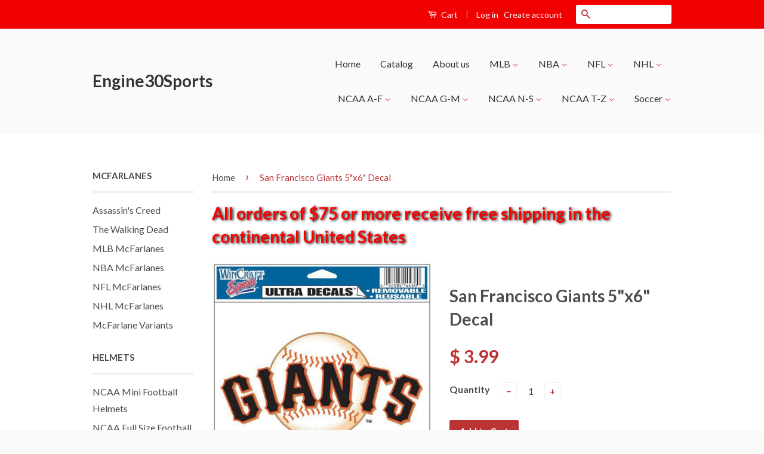

--- FILE ---
content_type: text/html; charset=utf-8
request_url: https://www.engine30sports.com/products/san-francisco-giants-5x6-decal
body_size: 25286
content:
<!doctype html>
<!--[if lt IE 7]><html class="no-js lt-ie9 lt-ie8 lt-ie7" lang="en"> <![endif]-->
<!--[if IE 7]><html class="no-js lt-ie9 lt-ie8" lang="en"> <![endif]-->
<!--[if IE 8]><html class="no-js lt-ie9" lang="en"> <![endif]-->
<!--[if IE 9 ]><html class="ie9 no-js"> <![endif]-->
<!--[if (gt IE 9)|!(IE)]><!--> <html class="no-js"> <!--<![endif]-->
<head>

  <!-- Basic page needs ================================================== -->
  <meta charset="utf-8">
  <meta http-equiv="X-UA-Compatible" content="IE=edge,chrome=1">

  

  <!-- Title and description ================================================== -->
  <title>
  San Francisco Giants 5&quot;x6&quot; Decal &ndash; Engine30Sports
  </title>

  
  <meta name="description" content="Officially licensed San Francisco Giants 5&quot; x 6&quot; decal Ultra clings stick to multiple surfaces and are removable and reusable Versatile clings can be used indoors or outdoors Will not leave a residue when removed Actual size of logo varies by team Made by WinCraft">
  

  <!-- Social Meta Tags ================================================== -->
  

  <meta property="og:type" content="product">
  <meta property="og:title" content="San Francisco Giants 5&quot;x6&quot; Decal">
  <meta property="og:url" content="https://www.engine30sports.com/products/san-francisco-giants-5x6-decal">
  
  <meta property="og:image" content="http://www.engine30sports.com/cdn/shop/products/5x6_877ebf35-fc08-4d8c-9782-55541ff29bfc_grande.jpg?v=1530586455">
  <meta property="og:image:secure_url" content="https://www.engine30sports.com/cdn/shop/products/5x6_877ebf35-fc08-4d8c-9782-55541ff29bfc_grande.jpg?v=1530586455">
  
  <meta property="og:price:amount" content="3.99">
  <meta property="og:price:currency" content="USD">



  <meta property="og:description" content="Officially licensed San Francisco Giants 5&quot; x 6&quot; decal Ultra clings stick to multiple surfaces and are removable and reusable Versatile clings can be used indoors or outdoors Will not leave a residue when removed Actual size of logo varies by team Made by WinCraft">


<meta property="og:site_name" content="Engine30Sports">




  <meta name="twitter:card" content="summary">


  <meta name="twitter:site" content="@shopify">


  <meta name="twitter:title" content="San Francisco Giants 5&quot;x6&quot; Decal">
  <meta name="twitter:description" content="
Officially licensed San Francisco Giants 5&quot; x 6&quot; decal
Ultra clings stick to multiple surfaces and are removable and reusable
Versatile clings can be used indoors or outdoors
Will not leave a residue">
  <meta name="twitter:image" content="https://www.engine30sports.com/cdn/shop/products/5x6_877ebf35-fc08-4d8c-9782-55541ff29bfc_large.jpg?v=1530586455">
  <meta name="twitter:image:width" content="480">
  <meta name="twitter:image:height" content="480">



  <!-- Helpers ================================================== -->
  <link rel="canonical" href="https://www.engine30sports.com/products/san-francisco-giants-5x6-decal">
  <meta name="viewport" content="width=device-width,initial-scale=1">
  <meta name="theme-color" content="#bc3333">

  
  <!-- Ajaxify Cart Plugin ================================================== -->
  <link href="//www.engine30sports.com/cdn/shop/t/2/assets/ajaxify.scss.css?v=77820539487846778471455847897" rel="stylesheet" type="text/css" media="all" />
  

  <!-- CSS ================================================== -->
  <link href="//www.engine30sports.com/cdn/shop/t/2/assets/timber.scss.css?v=151307920755452890591674755401" rel="stylesheet" type="text/css" media="all" />
  <link href="//www.engine30sports.com/cdn/shop/t/2/assets/theme.scss.css?v=14421807654295141741674755401" rel="stylesheet" type="text/css" media="all" />

  
  
  
  <link href="//fonts.googleapis.com/css?family=Lato:400,700" rel="stylesheet" type="text/css" media="all" />


  



  <!-- Header hook for plugins ================================================== -->
  <script>window.performance && window.performance.mark && window.performance.mark('shopify.content_for_header.start');</script><meta id="shopify-digital-wallet" name="shopify-digital-wallet" content="/11754346/digital_wallets/dialog">
<meta name="shopify-checkout-api-token" content="624d307e06afbbc38d9d2be4e49a68aa">
<meta id="in-context-paypal-metadata" data-shop-id="11754346" data-venmo-supported="false" data-environment="production" data-locale="en_US" data-paypal-v4="true" data-currency="USD">
<link rel="alternate" type="application/json+oembed" href="https://www.engine30sports.com/products/san-francisco-giants-5x6-decal.oembed">
<script async="async" src="/checkouts/internal/preloads.js?locale=en-US"></script>
<link rel="preconnect" href="https://shop.app" crossorigin="anonymous">
<script async="async" src="https://shop.app/checkouts/internal/preloads.js?locale=en-US&shop_id=11754346" crossorigin="anonymous"></script>
<script id="shopify-features" type="application/json">{"accessToken":"624d307e06afbbc38d9d2be4e49a68aa","betas":["rich-media-storefront-analytics"],"domain":"www.engine30sports.com","predictiveSearch":true,"shopId":11754346,"locale":"en"}</script>
<script>var Shopify = Shopify || {};
Shopify.shop = "engine30sports.myshopify.com";
Shopify.locale = "en";
Shopify.currency = {"active":"USD","rate":"1.0"};
Shopify.country = "US";
Shopify.theme = {"name":"Classic","id":87370177,"schema_name":null,"schema_version":null,"theme_store_id":721,"role":"main"};
Shopify.theme.handle = "null";
Shopify.theme.style = {"id":null,"handle":null};
Shopify.cdnHost = "www.engine30sports.com/cdn";
Shopify.routes = Shopify.routes || {};
Shopify.routes.root = "/";</script>
<script type="module">!function(o){(o.Shopify=o.Shopify||{}).modules=!0}(window);</script>
<script>!function(o){function n(){var o=[];function n(){o.push(Array.prototype.slice.apply(arguments))}return n.q=o,n}var t=o.Shopify=o.Shopify||{};t.loadFeatures=n(),t.autoloadFeatures=n()}(window);</script>
<script>
  window.ShopifyPay = window.ShopifyPay || {};
  window.ShopifyPay.apiHost = "shop.app\/pay";
  window.ShopifyPay.redirectState = null;
</script>
<script id="shop-js-analytics" type="application/json">{"pageType":"product"}</script>
<script defer="defer" async type="module" src="//www.engine30sports.com/cdn/shopifycloud/shop-js/modules/v2/client.init-shop-cart-sync_COMZFrEa.en.esm.js"></script>
<script defer="defer" async type="module" src="//www.engine30sports.com/cdn/shopifycloud/shop-js/modules/v2/chunk.common_CdXrxk3f.esm.js"></script>
<script type="module">
  await import("//www.engine30sports.com/cdn/shopifycloud/shop-js/modules/v2/client.init-shop-cart-sync_COMZFrEa.en.esm.js");
await import("//www.engine30sports.com/cdn/shopifycloud/shop-js/modules/v2/chunk.common_CdXrxk3f.esm.js");

  window.Shopify.SignInWithShop?.initShopCartSync?.({"fedCMEnabled":true,"windoidEnabled":true});

</script>
<script>
  window.Shopify = window.Shopify || {};
  if (!window.Shopify.featureAssets) window.Shopify.featureAssets = {};
  window.Shopify.featureAssets['shop-js'] = {"shop-cart-sync":["modules/v2/client.shop-cart-sync_CRSPkpKa.en.esm.js","modules/v2/chunk.common_CdXrxk3f.esm.js"],"init-fed-cm":["modules/v2/client.init-fed-cm_DO1JVZ96.en.esm.js","modules/v2/chunk.common_CdXrxk3f.esm.js"],"init-windoid":["modules/v2/client.init-windoid_hXardXh0.en.esm.js","modules/v2/chunk.common_CdXrxk3f.esm.js"],"init-shop-email-lookup-coordinator":["modules/v2/client.init-shop-email-lookup-coordinator_jpxQlUsx.en.esm.js","modules/v2/chunk.common_CdXrxk3f.esm.js"],"shop-toast-manager":["modules/v2/client.shop-toast-manager_C-K0q6-t.en.esm.js","modules/v2/chunk.common_CdXrxk3f.esm.js"],"shop-button":["modules/v2/client.shop-button_B6dBoDg5.en.esm.js","modules/v2/chunk.common_CdXrxk3f.esm.js"],"shop-login-button":["modules/v2/client.shop-login-button_BHRMsoBb.en.esm.js","modules/v2/chunk.common_CdXrxk3f.esm.js","modules/v2/chunk.modal_C89cmTvN.esm.js"],"shop-cash-offers":["modules/v2/client.shop-cash-offers_p6Pw3nax.en.esm.js","modules/v2/chunk.common_CdXrxk3f.esm.js","modules/v2/chunk.modal_C89cmTvN.esm.js"],"avatar":["modules/v2/client.avatar_BTnouDA3.en.esm.js"],"init-shop-cart-sync":["modules/v2/client.init-shop-cart-sync_COMZFrEa.en.esm.js","modules/v2/chunk.common_CdXrxk3f.esm.js"],"init-shop-for-new-customer-accounts":["modules/v2/client.init-shop-for-new-customer-accounts_BNQiNx4m.en.esm.js","modules/v2/client.shop-login-button_BHRMsoBb.en.esm.js","modules/v2/chunk.common_CdXrxk3f.esm.js","modules/v2/chunk.modal_C89cmTvN.esm.js"],"pay-button":["modules/v2/client.pay-button_CRuQ9trT.en.esm.js","modules/v2/chunk.common_CdXrxk3f.esm.js"],"init-customer-accounts-sign-up":["modules/v2/client.init-customer-accounts-sign-up_Q1yheB3t.en.esm.js","modules/v2/client.shop-login-button_BHRMsoBb.en.esm.js","modules/v2/chunk.common_CdXrxk3f.esm.js","modules/v2/chunk.modal_C89cmTvN.esm.js"],"checkout-modal":["modules/v2/client.checkout-modal_DtXVhFgQ.en.esm.js","modules/v2/chunk.common_CdXrxk3f.esm.js","modules/v2/chunk.modal_C89cmTvN.esm.js"],"init-customer-accounts":["modules/v2/client.init-customer-accounts_B5rMd0lj.en.esm.js","modules/v2/client.shop-login-button_BHRMsoBb.en.esm.js","modules/v2/chunk.common_CdXrxk3f.esm.js","modules/v2/chunk.modal_C89cmTvN.esm.js"],"lead-capture":["modules/v2/client.lead-capture_CmGCXBh3.en.esm.js","modules/v2/chunk.common_CdXrxk3f.esm.js","modules/v2/chunk.modal_C89cmTvN.esm.js"],"shop-follow-button":["modules/v2/client.shop-follow-button_CV5C02lv.en.esm.js","modules/v2/chunk.common_CdXrxk3f.esm.js","modules/v2/chunk.modal_C89cmTvN.esm.js"],"shop-login":["modules/v2/client.shop-login_Bz_Zm_XZ.en.esm.js","modules/v2/chunk.common_CdXrxk3f.esm.js","modules/v2/chunk.modal_C89cmTvN.esm.js"],"payment-terms":["modules/v2/client.payment-terms_D7XnU2ez.en.esm.js","modules/v2/chunk.common_CdXrxk3f.esm.js","modules/v2/chunk.modal_C89cmTvN.esm.js"]};
</script>
<script id="__st">var __st={"a":11754346,"offset":-21600,"reqid":"3f121e0a-a619-4496-9ed4-206ca54cb045-1763128286","pageurl":"www.engine30sports.com\/products\/san-francisco-giants-5x6-decal","u":"81b1a3809f5c","p":"product","rtyp":"product","rid":5936721601};</script>
<script>window.ShopifyPaypalV4VisibilityTracking = true;</script>
<script id="captcha-bootstrap">!function(){'use strict';const t='contact',e='account',n='new_comment',o=[[t,t],['blogs',n],['comments',n],[t,'customer']],c=[[e,'customer_login'],[e,'guest_login'],[e,'recover_customer_password'],[e,'create_customer']],r=t=>t.map((([t,e])=>`form[action*='/${t}']:not([data-nocaptcha='true']) input[name='form_type'][value='${e}']`)).join(','),a=t=>()=>t?[...document.querySelectorAll(t)].map((t=>t.form)):[];function s(){const t=[...o],e=r(t);return a(e)}const i='password',u='form_key',d=['recaptcha-v3-token','g-recaptcha-response','h-captcha-response',i],f=()=>{try{return window.sessionStorage}catch{return}},m='__shopify_v',_=t=>t.elements[u];function p(t,e,n=!1){try{const o=window.sessionStorage,c=JSON.parse(o.getItem(e)),{data:r}=function(t){const{data:e,action:n}=t;return t[m]||n?{data:e,action:n}:{data:t,action:n}}(c);for(const[e,n]of Object.entries(r))t.elements[e]&&(t.elements[e].value=n);n&&o.removeItem(e)}catch(o){console.error('form repopulation failed',{error:o})}}const l='form_type',E='cptcha';function T(t){t.dataset[E]=!0}const w=window,h=w.document,L='Shopify',v='ce_forms',y='captcha';let A=!1;((t,e)=>{const n=(g='f06e6c50-85a8-45c8-87d0-21a2b65856fe',I='https://cdn.shopify.com/shopifycloud/storefront-forms-hcaptcha/ce_storefront_forms_captcha_hcaptcha.v1.5.2.iife.js',D={infoText:'Protected by hCaptcha',privacyText:'Privacy',termsText:'Terms'},(t,e,n)=>{const o=w[L][v],c=o.bindForm;if(c)return c(t,g,e,D).then(n);var r;o.q.push([[t,g,e,D],n]),r=I,A||(h.body.append(Object.assign(h.createElement('script'),{id:'captcha-provider',async:!0,src:r})),A=!0)});var g,I,D;w[L]=w[L]||{},w[L][v]=w[L][v]||{},w[L][v].q=[],w[L][y]=w[L][y]||{},w[L][y].protect=function(t,e){n(t,void 0,e),T(t)},Object.freeze(w[L][y]),function(t,e,n,w,h,L){const[v,y,A,g]=function(t,e,n){const i=e?o:[],u=t?c:[],d=[...i,...u],f=r(d),m=r(i),_=r(d.filter((([t,e])=>n.includes(e))));return[a(f),a(m),a(_),s()]}(w,h,L),I=t=>{const e=t.target;return e instanceof HTMLFormElement?e:e&&e.form},D=t=>v().includes(t);t.addEventListener('submit',(t=>{const e=I(t);if(!e)return;const n=D(e)&&!e.dataset.hcaptchaBound&&!e.dataset.recaptchaBound,o=_(e),c=g().includes(e)&&(!o||!o.value);(n||c)&&t.preventDefault(),c&&!n&&(function(t){try{if(!f())return;!function(t){const e=f();if(!e)return;const n=_(t);if(!n)return;const o=n.value;o&&e.removeItem(o)}(t);const e=Array.from(Array(32),(()=>Math.random().toString(36)[2])).join('');!function(t,e){_(t)||t.append(Object.assign(document.createElement('input'),{type:'hidden',name:u})),t.elements[u].value=e}(t,e),function(t,e){const n=f();if(!n)return;const o=[...t.querySelectorAll(`input[type='${i}']`)].map((({name:t})=>t)),c=[...d,...o],r={};for(const[a,s]of new FormData(t).entries())c.includes(a)||(r[a]=s);n.setItem(e,JSON.stringify({[m]:1,action:t.action,data:r}))}(t,e)}catch(e){console.error('failed to persist form',e)}}(e),e.submit())}));const S=(t,e)=>{t&&!t.dataset[E]&&(n(t,e.some((e=>e===t))),T(t))};for(const o of['focusin','change'])t.addEventListener(o,(t=>{const e=I(t);D(e)&&S(e,y())}));const B=e.get('form_key'),M=e.get(l),P=B&&M;t.addEventListener('DOMContentLoaded',(()=>{const t=y();if(P)for(const e of t)e.elements[l].value===M&&p(e,B);[...new Set([...A(),...v().filter((t=>'true'===t.dataset.shopifyCaptcha))])].forEach((e=>S(e,t)))}))}(h,new URLSearchParams(w.location.search),n,t,e,['guest_login'])})(!0,!0)}();</script>
<script integrity="sha256-52AcMU7V7pcBOXWImdc/TAGTFKeNjmkeM1Pvks/DTgc=" data-source-attribution="shopify.loadfeatures" defer="defer" src="//www.engine30sports.com/cdn/shopifycloud/storefront/assets/storefront/load_feature-81c60534.js" crossorigin="anonymous"></script>
<script crossorigin="anonymous" defer="defer" src="//www.engine30sports.com/cdn/shopifycloud/storefront/assets/shopify_pay/storefront-65b4c6d7.js?v=20250812"></script>
<script data-source-attribution="shopify.dynamic_checkout.dynamic.init">var Shopify=Shopify||{};Shopify.PaymentButton=Shopify.PaymentButton||{isStorefrontPortableWallets:!0,init:function(){window.Shopify.PaymentButton.init=function(){};var t=document.createElement("script");t.src="https://www.engine30sports.com/cdn/shopifycloud/portable-wallets/latest/portable-wallets.en.js",t.type="module",document.head.appendChild(t)}};
</script>
<script data-source-attribution="shopify.dynamic_checkout.buyer_consent">
  function portableWalletsHideBuyerConsent(e){var t=document.getElementById("shopify-buyer-consent"),n=document.getElementById("shopify-subscription-policy-button");t&&n&&(t.classList.add("hidden"),t.setAttribute("aria-hidden","true"),n.removeEventListener("click",e))}function portableWalletsShowBuyerConsent(e){var t=document.getElementById("shopify-buyer-consent"),n=document.getElementById("shopify-subscription-policy-button");t&&n&&(t.classList.remove("hidden"),t.removeAttribute("aria-hidden"),n.addEventListener("click",e))}window.Shopify?.PaymentButton&&(window.Shopify.PaymentButton.hideBuyerConsent=portableWalletsHideBuyerConsent,window.Shopify.PaymentButton.showBuyerConsent=portableWalletsShowBuyerConsent);
</script>
<script data-source-attribution="shopify.dynamic_checkout.cart.bootstrap">document.addEventListener("DOMContentLoaded",(function(){function t(){return document.querySelector("shopify-accelerated-checkout-cart, shopify-accelerated-checkout")}if(t())Shopify.PaymentButton.init();else{new MutationObserver((function(e,n){t()&&(Shopify.PaymentButton.init(),n.disconnect())})).observe(document.body,{childList:!0,subtree:!0})}}));
</script>
<link id="shopify-accelerated-checkout-styles" rel="stylesheet" media="screen" href="https://www.engine30sports.com/cdn/shopifycloud/portable-wallets/latest/accelerated-checkout-backwards-compat.css" crossorigin="anonymous">
<style id="shopify-accelerated-checkout-cart">
        #shopify-buyer-consent {
  margin-top: 1em;
  display: inline-block;
  width: 100%;
}

#shopify-buyer-consent.hidden {
  display: none;
}

#shopify-subscription-policy-button {
  background: none;
  border: none;
  padding: 0;
  text-decoration: underline;
  font-size: inherit;
  cursor: pointer;
}

#shopify-subscription-policy-button::before {
  box-shadow: none;
}

      </style>

<script>window.performance && window.performance.mark && window.performance.mark('shopify.content_for_header.end');</script>

  

<!--[if lt IE 9]>
<script src="//cdnjs.cloudflare.com/ajax/libs/html5shiv/3.7.2/html5shiv.min.js" type="text/javascript"></script>
<script src="//www.engine30sports.com/cdn/shop/t/2/assets/respond.min.js?v=52248677837542619231455847895" type="text/javascript"></script>
<link href="//www.engine30sports.com/cdn/shop/t/2/assets/respond-proxy.html" id="respond-proxy" rel="respond-proxy" />
<link href="//www.engine30sports.com/search?q=c374e5fcebaaff3bd48e66b0593344aa" id="respond-redirect" rel="respond-redirect" />
<script src="//www.engine30sports.com/search?q=c374e5fcebaaff3bd48e66b0593344aa" type="text/javascript"></script>
<![endif]-->



  <script src="//ajax.googleapis.com/ajax/libs/jquery/1.11.0/jquery.min.js" type="text/javascript"></script>
  <script src="//www.engine30sports.com/cdn/shop/t/2/assets/modernizr.min.js?v=26620055551102246001455847895" type="text/javascript"></script>

  
  


<!-- spurit_dm-added -->
<link rel="stylesheet" type="text/css" href="https://s3.amazonaws.com/shopify-apps/discount-manager/store/90588321eaeec24787080167b31be4e5.css">
<!-- /spurit_dm-added -->

<link href="https://monorail-edge.shopifysvc.com" rel="dns-prefetch">
<script>(function(){if ("sendBeacon" in navigator && "performance" in window) {try {var session_token_from_headers = performance.getEntriesByType('navigation')[0].serverTiming.find(x => x.name == '_s').description;} catch {var session_token_from_headers = undefined;}var session_cookie_matches = document.cookie.match(/_shopify_s=([^;]*)/);var session_token_from_cookie = session_cookie_matches && session_cookie_matches.length === 2 ? session_cookie_matches[1] : "";var session_token = session_token_from_headers || session_token_from_cookie || "";function handle_abandonment_event(e) {var entries = performance.getEntries().filter(function(entry) {return /monorail-edge.shopifysvc.com/.test(entry.name);});if (!window.abandonment_tracked && entries.length === 0) {window.abandonment_tracked = true;var currentMs = Date.now();var navigation_start = performance.timing.navigationStart;var payload = {shop_id: 11754346,url: window.location.href,navigation_start,duration: currentMs - navigation_start,session_token,page_type: "product"};window.navigator.sendBeacon("https://monorail-edge.shopifysvc.com/v1/produce", JSON.stringify({schema_id: "online_store_buyer_site_abandonment/1.1",payload: payload,metadata: {event_created_at_ms: currentMs,event_sent_at_ms: currentMs}}));}}window.addEventListener('pagehide', handle_abandonment_event);}}());</script>
<script id="web-pixels-manager-setup">(function e(e,d,r,n,o){if(void 0===o&&(o={}),!Boolean(null===(a=null===(i=window.Shopify)||void 0===i?void 0:i.analytics)||void 0===a?void 0:a.replayQueue)){var i,a;window.Shopify=window.Shopify||{};var t=window.Shopify;t.analytics=t.analytics||{};var s=t.analytics;s.replayQueue=[],s.publish=function(e,d,r){return s.replayQueue.push([e,d,r]),!0};try{self.performance.mark("wpm:start")}catch(e){}var l=function(){var e={modern:/Edge?\/(1{2}[4-9]|1[2-9]\d|[2-9]\d{2}|\d{4,})\.\d+(\.\d+|)|Firefox\/(1{2}[4-9]|1[2-9]\d|[2-9]\d{2}|\d{4,})\.\d+(\.\d+|)|Chrom(ium|e)\/(9{2}|\d{3,})\.\d+(\.\d+|)|(Maci|X1{2}).+ Version\/(15\.\d+|(1[6-9]|[2-9]\d|\d{3,})\.\d+)([,.]\d+|)( \(\w+\)|)( Mobile\/\w+|) Safari\/|Chrome.+OPR\/(9{2}|\d{3,})\.\d+\.\d+|(CPU[ +]OS|iPhone[ +]OS|CPU[ +]iPhone|CPU IPhone OS|CPU iPad OS)[ +]+(15[._]\d+|(1[6-9]|[2-9]\d|\d{3,})[._]\d+)([._]\d+|)|Android:?[ /-](13[3-9]|1[4-9]\d|[2-9]\d{2}|\d{4,})(\.\d+|)(\.\d+|)|Android.+Firefox\/(13[5-9]|1[4-9]\d|[2-9]\d{2}|\d{4,})\.\d+(\.\d+|)|Android.+Chrom(ium|e)\/(13[3-9]|1[4-9]\d|[2-9]\d{2}|\d{4,})\.\d+(\.\d+|)|SamsungBrowser\/([2-9]\d|\d{3,})\.\d+/,legacy:/Edge?\/(1[6-9]|[2-9]\d|\d{3,})\.\d+(\.\d+|)|Firefox\/(5[4-9]|[6-9]\d|\d{3,})\.\d+(\.\d+|)|Chrom(ium|e)\/(5[1-9]|[6-9]\d|\d{3,})\.\d+(\.\d+|)([\d.]+$|.*Safari\/(?![\d.]+ Edge\/[\d.]+$))|(Maci|X1{2}).+ Version\/(10\.\d+|(1[1-9]|[2-9]\d|\d{3,})\.\d+)([,.]\d+|)( \(\w+\)|)( Mobile\/\w+|) Safari\/|Chrome.+OPR\/(3[89]|[4-9]\d|\d{3,})\.\d+\.\d+|(CPU[ +]OS|iPhone[ +]OS|CPU[ +]iPhone|CPU IPhone OS|CPU iPad OS)[ +]+(10[._]\d+|(1[1-9]|[2-9]\d|\d{3,})[._]\d+)([._]\d+|)|Android:?[ /-](13[3-9]|1[4-9]\d|[2-9]\d{2}|\d{4,})(\.\d+|)(\.\d+|)|Mobile Safari.+OPR\/([89]\d|\d{3,})\.\d+\.\d+|Android.+Firefox\/(13[5-9]|1[4-9]\d|[2-9]\d{2}|\d{4,})\.\d+(\.\d+|)|Android.+Chrom(ium|e)\/(13[3-9]|1[4-9]\d|[2-9]\d{2}|\d{4,})\.\d+(\.\d+|)|Android.+(UC? ?Browser|UCWEB|U3)[ /]?(15\.([5-9]|\d{2,})|(1[6-9]|[2-9]\d|\d{3,})\.\d+)\.\d+|SamsungBrowser\/(5\.\d+|([6-9]|\d{2,})\.\d+)|Android.+MQ{2}Browser\/(14(\.(9|\d{2,})|)|(1[5-9]|[2-9]\d|\d{3,})(\.\d+|))(\.\d+|)|K[Aa][Ii]OS\/(3\.\d+|([4-9]|\d{2,})\.\d+)(\.\d+|)/},d=e.modern,r=e.legacy,n=navigator.userAgent;return n.match(d)?"modern":n.match(r)?"legacy":"unknown"}(),u="modern"===l?"modern":"legacy",c=(null!=n?n:{modern:"",legacy:""})[u],f=function(e){return[e.baseUrl,"/wpm","/b",e.hashVersion,"modern"===e.buildTarget?"m":"l",".js"].join("")}({baseUrl:d,hashVersion:r,buildTarget:u}),m=function(e){var d=e.version,r=e.bundleTarget,n=e.surface,o=e.pageUrl,i=e.monorailEndpoint;return{emit:function(e){var a=e.status,t=e.errorMsg,s=(new Date).getTime(),l=JSON.stringify({metadata:{event_sent_at_ms:s},events:[{schema_id:"web_pixels_manager_load/3.1",payload:{version:d,bundle_target:r,page_url:o,status:a,surface:n,error_msg:t},metadata:{event_created_at_ms:s}}]});if(!i)return console&&console.warn&&console.warn("[Web Pixels Manager] No Monorail endpoint provided, skipping logging."),!1;try{return self.navigator.sendBeacon.bind(self.navigator)(i,l)}catch(e){}var u=new XMLHttpRequest;try{return u.open("POST",i,!0),u.setRequestHeader("Content-Type","text/plain"),u.send(l),!0}catch(e){return console&&console.warn&&console.warn("[Web Pixels Manager] Got an unhandled error while logging to Monorail."),!1}}}}({version:r,bundleTarget:l,surface:e.surface,pageUrl:self.location.href,monorailEndpoint:e.monorailEndpoint});try{o.browserTarget=l,function(e){var d=e.src,r=e.async,n=void 0===r||r,o=e.onload,i=e.onerror,a=e.sri,t=e.scriptDataAttributes,s=void 0===t?{}:t,l=document.createElement("script"),u=document.querySelector("head"),c=document.querySelector("body");if(l.async=n,l.src=d,a&&(l.integrity=a,l.crossOrigin="anonymous"),s)for(var f in s)if(Object.prototype.hasOwnProperty.call(s,f))try{l.dataset[f]=s[f]}catch(e){}if(o&&l.addEventListener("load",o),i&&l.addEventListener("error",i),u)u.appendChild(l);else{if(!c)throw new Error("Did not find a head or body element to append the script");c.appendChild(l)}}({src:f,async:!0,onload:function(){if(!function(){var e,d;return Boolean(null===(d=null===(e=window.Shopify)||void 0===e?void 0:e.analytics)||void 0===d?void 0:d.initialized)}()){var d=window.webPixelsManager.init(e)||void 0;if(d){var r=window.Shopify.analytics;r.replayQueue.forEach((function(e){var r=e[0],n=e[1],o=e[2];d.publishCustomEvent(r,n,o)})),r.replayQueue=[],r.publish=d.publishCustomEvent,r.visitor=d.visitor,r.initialized=!0}}},onerror:function(){return m.emit({status:"failed",errorMsg:"".concat(f," has failed to load")})},sri:function(e){var d=/^sha384-[A-Za-z0-9+/=]+$/;return"string"==typeof e&&d.test(e)}(c)?c:"",scriptDataAttributes:o}),m.emit({status:"loading"})}catch(e){m.emit({status:"failed",errorMsg:(null==e?void 0:e.message)||"Unknown error"})}}})({shopId: 11754346,storefrontBaseUrl: "https://www.engine30sports.com",extensionsBaseUrl: "https://extensions.shopifycdn.com/cdn/shopifycloud/web-pixels-manager",monorailEndpoint: "https://monorail-edge.shopifysvc.com/unstable/produce_batch",surface: "storefront-renderer",enabledBetaFlags: ["2dca8a86"],webPixelsConfigList: [{"id":"shopify-app-pixel","configuration":"{}","eventPayloadVersion":"v1","runtimeContext":"STRICT","scriptVersion":"0450","apiClientId":"shopify-pixel","type":"APP","privacyPurposes":["ANALYTICS","MARKETING"]},{"id":"shopify-custom-pixel","eventPayloadVersion":"v1","runtimeContext":"LAX","scriptVersion":"0450","apiClientId":"shopify-pixel","type":"CUSTOM","privacyPurposes":["ANALYTICS","MARKETING"]}],isMerchantRequest: false,initData: {"shop":{"name":"Engine30Sports","paymentSettings":{"currencyCode":"USD"},"myshopifyDomain":"engine30sports.myshopify.com","countryCode":"US","storefrontUrl":"https:\/\/www.engine30sports.com"},"customer":null,"cart":null,"checkout":null,"productVariants":[{"price":{"amount":3.99,"currencyCode":"USD"},"product":{"title":"San Francisco Giants 5\"x6\" Decal","vendor":"Wincraft","id":"5936721601","untranslatedTitle":"San Francisco Giants 5\"x6\" Decal","url":"\/products\/san-francisco-giants-5x6-decal","type":"Decals"},"id":"18251952193","image":{"src":"\/\/www.engine30sports.com\/cdn\/shop\/products\/5x6_877ebf35-fc08-4d8c-9782-55541ff29bfc.jpg?v=1530586455"},"sku":"3208514430","title":"Default Title","untranslatedTitle":"Default Title"}],"purchasingCompany":null},},"https://www.engine30sports.com/cdn","ae1676cfwd2530674p4253c800m34e853cb",{"modern":"","legacy":""},{"shopId":"11754346","storefrontBaseUrl":"https:\/\/www.engine30sports.com","extensionBaseUrl":"https:\/\/extensions.shopifycdn.com\/cdn\/shopifycloud\/web-pixels-manager","surface":"storefront-renderer","enabledBetaFlags":"[\"2dca8a86\"]","isMerchantRequest":"false","hashVersion":"ae1676cfwd2530674p4253c800m34e853cb","publish":"custom","events":"[[\"page_viewed\",{}],[\"product_viewed\",{\"productVariant\":{\"price\":{\"amount\":3.99,\"currencyCode\":\"USD\"},\"product\":{\"title\":\"San Francisco Giants 5\\\"x6\\\" Decal\",\"vendor\":\"Wincraft\",\"id\":\"5936721601\",\"untranslatedTitle\":\"San Francisco Giants 5\\\"x6\\\" Decal\",\"url\":\"\/products\/san-francisco-giants-5x6-decal\",\"type\":\"Decals\"},\"id\":\"18251952193\",\"image\":{\"src\":\"\/\/www.engine30sports.com\/cdn\/shop\/products\/5x6_877ebf35-fc08-4d8c-9782-55541ff29bfc.jpg?v=1530586455\"},\"sku\":\"3208514430\",\"title\":\"Default Title\",\"untranslatedTitle\":\"Default Title\"}}]]"});</script><script>
  window.ShopifyAnalytics = window.ShopifyAnalytics || {};
  window.ShopifyAnalytics.meta = window.ShopifyAnalytics.meta || {};
  window.ShopifyAnalytics.meta.currency = 'USD';
  var meta = {"product":{"id":5936721601,"gid":"gid:\/\/shopify\/Product\/5936721601","vendor":"Wincraft","type":"Decals","variants":[{"id":18251952193,"price":399,"name":"San Francisco Giants 5\"x6\" Decal","public_title":null,"sku":"3208514430"}],"remote":false},"page":{"pageType":"product","resourceType":"product","resourceId":5936721601}};
  for (var attr in meta) {
    window.ShopifyAnalytics.meta[attr] = meta[attr];
  }
</script>
<script class="analytics">
  (function () {
    var customDocumentWrite = function(content) {
      var jquery = null;

      if (window.jQuery) {
        jquery = window.jQuery;
      } else if (window.Checkout && window.Checkout.$) {
        jquery = window.Checkout.$;
      }

      if (jquery) {
        jquery('body').append(content);
      }
    };

    var hasLoggedConversion = function(token) {
      if (token) {
        return document.cookie.indexOf('loggedConversion=' + token) !== -1;
      }
      return false;
    }

    var setCookieIfConversion = function(token) {
      if (token) {
        var twoMonthsFromNow = new Date(Date.now());
        twoMonthsFromNow.setMonth(twoMonthsFromNow.getMonth() + 2);

        document.cookie = 'loggedConversion=' + token + '; expires=' + twoMonthsFromNow;
      }
    }

    var trekkie = window.ShopifyAnalytics.lib = window.trekkie = window.trekkie || [];
    if (trekkie.integrations) {
      return;
    }
    trekkie.methods = [
      'identify',
      'page',
      'ready',
      'track',
      'trackForm',
      'trackLink'
    ];
    trekkie.factory = function(method) {
      return function() {
        var args = Array.prototype.slice.call(arguments);
        args.unshift(method);
        trekkie.push(args);
        return trekkie;
      };
    };
    for (var i = 0; i < trekkie.methods.length; i++) {
      var key = trekkie.methods[i];
      trekkie[key] = trekkie.factory(key);
    }
    trekkie.load = function(config) {
      trekkie.config = config || {};
      trekkie.config.initialDocumentCookie = document.cookie;
      var first = document.getElementsByTagName('script')[0];
      var script = document.createElement('script');
      script.type = 'text/javascript';
      script.onerror = function(e) {
        var scriptFallback = document.createElement('script');
        scriptFallback.type = 'text/javascript';
        scriptFallback.onerror = function(error) {
                var Monorail = {
      produce: function produce(monorailDomain, schemaId, payload) {
        var currentMs = new Date().getTime();
        var event = {
          schema_id: schemaId,
          payload: payload,
          metadata: {
            event_created_at_ms: currentMs,
            event_sent_at_ms: currentMs
          }
        };
        return Monorail.sendRequest("https://" + monorailDomain + "/v1/produce", JSON.stringify(event));
      },
      sendRequest: function sendRequest(endpointUrl, payload) {
        // Try the sendBeacon API
        if (window && window.navigator && typeof window.navigator.sendBeacon === 'function' && typeof window.Blob === 'function' && !Monorail.isIos12()) {
          var blobData = new window.Blob([payload], {
            type: 'text/plain'
          });

          if (window.navigator.sendBeacon(endpointUrl, blobData)) {
            return true;
          } // sendBeacon was not successful

        } // XHR beacon

        var xhr = new XMLHttpRequest();

        try {
          xhr.open('POST', endpointUrl);
          xhr.setRequestHeader('Content-Type', 'text/plain');
          xhr.send(payload);
        } catch (e) {
          console.log(e);
        }

        return false;
      },
      isIos12: function isIos12() {
        return window.navigator.userAgent.lastIndexOf('iPhone; CPU iPhone OS 12_') !== -1 || window.navigator.userAgent.lastIndexOf('iPad; CPU OS 12_') !== -1;
      }
    };
    Monorail.produce('monorail-edge.shopifysvc.com',
      'trekkie_storefront_load_errors/1.1',
      {shop_id: 11754346,
      theme_id: 87370177,
      app_name: "storefront",
      context_url: window.location.href,
      source_url: "//www.engine30sports.com/cdn/s/trekkie.storefront.308893168db1679b4a9f8a086857af995740364f.min.js"});

        };
        scriptFallback.async = true;
        scriptFallback.src = '//www.engine30sports.com/cdn/s/trekkie.storefront.308893168db1679b4a9f8a086857af995740364f.min.js';
        first.parentNode.insertBefore(scriptFallback, first);
      };
      script.async = true;
      script.src = '//www.engine30sports.com/cdn/s/trekkie.storefront.308893168db1679b4a9f8a086857af995740364f.min.js';
      first.parentNode.insertBefore(script, first);
    };
    trekkie.load(
      {"Trekkie":{"appName":"storefront","development":false,"defaultAttributes":{"shopId":11754346,"isMerchantRequest":null,"themeId":87370177,"themeCityHash":"3343204783071543468","contentLanguage":"en","currency":"USD","eventMetadataId":"cdc4e9ac-fb14-4648-856e-b1cfd2771db3"},"isServerSideCookieWritingEnabled":true,"monorailRegion":"shop_domain","enabledBetaFlags":["f0df213a"]},"Session Attribution":{},"S2S":{"facebookCapiEnabled":false,"source":"trekkie-storefront-renderer","apiClientId":580111}}
    );

    var loaded = false;
    trekkie.ready(function() {
      if (loaded) return;
      loaded = true;

      window.ShopifyAnalytics.lib = window.trekkie;

      var originalDocumentWrite = document.write;
      document.write = customDocumentWrite;
      try { window.ShopifyAnalytics.merchantGoogleAnalytics.call(this); } catch(error) {};
      document.write = originalDocumentWrite;

      window.ShopifyAnalytics.lib.page(null,{"pageType":"product","resourceType":"product","resourceId":5936721601,"shopifyEmitted":true});

      var match = window.location.pathname.match(/checkouts\/(.+)\/(thank_you|post_purchase)/)
      var token = match? match[1]: undefined;
      if (!hasLoggedConversion(token)) {
        setCookieIfConversion(token);
        window.ShopifyAnalytics.lib.track("Viewed Product",{"currency":"USD","variantId":18251952193,"productId":5936721601,"productGid":"gid:\/\/shopify\/Product\/5936721601","name":"San Francisco Giants 5\"x6\" Decal","price":"3.99","sku":"3208514430","brand":"Wincraft","variant":null,"category":"Decals","nonInteraction":true,"remote":false},undefined,undefined,{"shopifyEmitted":true});
      window.ShopifyAnalytics.lib.track("monorail:\/\/trekkie_storefront_viewed_product\/1.1",{"currency":"USD","variantId":18251952193,"productId":5936721601,"productGid":"gid:\/\/shopify\/Product\/5936721601","name":"San Francisco Giants 5\"x6\" Decal","price":"3.99","sku":"3208514430","brand":"Wincraft","variant":null,"category":"Decals","nonInteraction":true,"remote":false,"referer":"https:\/\/www.engine30sports.com\/products\/san-francisco-giants-5x6-decal"});
      }
    });


        var eventsListenerScript = document.createElement('script');
        eventsListenerScript.async = true;
        eventsListenerScript.src = "//www.engine30sports.com/cdn/shopifycloud/storefront/assets/shop_events_listener-3da45d37.js";
        document.getElementsByTagName('head')[0].appendChild(eventsListenerScript);

})();</script>
<script
  defer
  src="https://www.engine30sports.com/cdn/shopifycloud/perf-kit/shopify-perf-kit-2.1.2.min.js"
  data-application="storefront-renderer"
  data-shop-id="11754346"
  data-render-region="gcp-us-central1"
  data-page-type="product"
  data-theme-instance-id="87370177"
  data-theme-name=""
  data-theme-version=""
  data-monorail-region="shop_domain"
  data-resource-timing-sampling-rate="10"
  data-shs="true"
  data-shs-beacon="true"
  data-shs-export-with-fetch="true"
  data-shs-logs-sample-rate="1"
></script>
</head>

<body id="san-francisco-giants-5-quot-x6-quot-decal" class="template-product" >

  <div class="header-bar">
  <div class="wrapper medium-down--hide">
    <div class="large--display-table">
      <div class="header-bar__left large--display-table-cell">
        
      </div>

      <div class="header-bar__right large--display-table-cell">
        <div class="header-bar__module">
          <a href="/cart" class="cart-toggle">
            <span class="icon icon-cart header-bar__cart-icon" aria-hidden="true"></span>
            Cart
            <span class="cart-count header-bar__cart-count hidden-count">0</span>
          </a>
        </div>

        
          <span class="header-bar__sep" aria-hidden="true">|</span>
          <ul class="header-bar__module header-bar__module--list">
            
              <li>
                <a href="/account/login" id="customer_login_link">Log in</a>
              </li>
              <li>
                <a href="/account/register" id="customer_register_link">Create account</a>
              </li>
            
          </ul>
        
        
        
          <div class="header-bar__module header-bar__search">
            


  <form action="/search" method="get" class="header-bar__search-form clearfix" role="search">
    
    <input type="search" name="q" value="" aria-label="Search our store" class="header-bar__search-input">
    <button type="submit" class="btn icon-fallback-text header-bar__search-submit">
      <span class="icon icon-search" aria-hidden="true"></span>
      <span class="fallback-text">Search</span>
    </button>
  </form>


          </div>
        

      </div>
    </div>
  </div>
  <div class="wrapper large--hide">
    <button type="button" class="mobile-nav-trigger" id="MobileNavTrigger">
      <span class="icon icon-hamburger" aria-hidden="true"></span>
      Menu
    </button>
    <a href="/cart" class="cart-toggle mobile-cart-toggle">
      <span class="icon icon-cart header-bar__cart-icon" aria-hidden="true"></span>
      Cart <span class="cart-count hidden-count">0</span>
    </a>
  </div>
  <ul id="MobileNav" class="mobile-nav large--hide">
  
  
  
  <li class="mobile-nav__link" aria-haspopup="true">
    
      <a href="/" class="mobile-nav">
        Home
      </a>
    
  </li>
  
  
  <li class="mobile-nav__link" aria-haspopup="true">
    
      <a href="/collections/all" class="mobile-nav">
        Catalog
      </a>
    
  </li>
  
  
  <li class="mobile-nav__link" aria-haspopup="true">
    
      <a href="/pages/about-us" class="mobile-nav">
        About us
      </a>
    
  </li>
  
  
  <li class="mobile-nav__link" aria-haspopup="true">
    
      <a href="/" class="mobile-nav__sublist-trigger">
        MLB
        <span class="icon-fallback-text mobile-nav__sublist-expand">
  <span class="icon icon-plus" aria-hidden="true"></span>
  <span class="fallback-text">+</span>
</span>
<span class="icon-fallback-text mobile-nav__sublist-contract">
  <span class="icon icon-minus" aria-hidden="true"></span>
  <span class="fallback-text">-</span>
</span>
      </a>
      <ul class="mobile-nav__sublist">  
        
          <li class="mobile-nav__sublist-link">
            <a href="/collections/arizona-diamondbacks">Arizona Diamondbacks</a>
          </li>
        
          <li class="mobile-nav__sublist-link">
            <a href="/collections/atlanta-braves">Atlanta Braves</a>
          </li>
        
          <li class="mobile-nav__sublist-link">
            <a href="/collections/baltimore-orioles">Baltimore Orioles</a>
          </li>
        
          <li class="mobile-nav__sublist-link">
            <a href="/collections/boston-red-sox">Boston Red Sox</a>
          </li>
        
          <li class="mobile-nav__sublist-link">
            <a href="/collections/chicago-cubs">Chicago Cubs</a>
          </li>
        
          <li class="mobile-nav__sublist-link">
            <a href="/collections/chicago-white-sox">Chicago White Sox</a>
          </li>
        
          <li class="mobile-nav__sublist-link">
            <a href="/collections/cincinnati-reds">Cincinnati Reds</a>
          </li>
        
          <li class="mobile-nav__sublist-link">
            <a href="/collections/cleveland-indians">Cleveland Indians</a>
          </li>
        
          <li class="mobile-nav__sublist-link">
            <a href="/collections/colorado-rockies">Colorado Rockies</a>
          </li>
        
          <li class="mobile-nav__sublist-link">
            <a href="/collections/detroit-tigers">Detroit Tigers</a>
          </li>
        
          <li class="mobile-nav__sublist-link">
            <a href="/collections/houston-astros">Houston Astros</a>
          </li>
        
          <li class="mobile-nav__sublist-link">
            <a href="/collections/kansas-city-royals">Kansas City Royals</a>
          </li>
        
          <li class="mobile-nav__sublist-link">
            <a href="/collections/los-angeles-angels">Los Angeles Angels</a>
          </li>
        
          <li class="mobile-nav__sublist-link">
            <a href="/collections/los-angeles-dodgers">Los Angeles Dodgers</a>
          </li>
        
          <li class="mobile-nav__sublist-link">
            <a href="/collections/miami-marlins">Miami Marlins</a>
          </li>
        
          <li class="mobile-nav__sublist-link">
            <a href="/collections/milwaukee-brewers">Milwaukee Brewers</a>
          </li>
        
          <li class="mobile-nav__sublist-link">
            <a href="/collections/minnesota-twins">Minnesota Twins</a>
          </li>
        
          <li class="mobile-nav__sublist-link">
            <a href="/collections/montreal-expos">Montreal Expos</a>
          </li>
        
          <li class="mobile-nav__sublist-link">
            <a href="/collections/new-york-mets">New York Mets</a>
          </li>
        
          <li class="mobile-nav__sublist-link">
            <a href="/collections/new-york-yankees">New York Yankees</a>
          </li>
        
          <li class="mobile-nav__sublist-link">
            <a href="/collections/oakland-as">Oakland A's</a>
          </li>
        
          <li class="mobile-nav__sublist-link">
            <a href="/collections/philadelphia-phillies">Philadelphia Phillies</a>
          </li>
        
          <li class="mobile-nav__sublist-link">
            <a href="/collections/pittsburgh-pirates">Pittsburgh Pirates</a>
          </li>
        
          <li class="mobile-nav__sublist-link">
            <a href="/collections/san-diego-padres">San Diego Padres</a>
          </li>
        
          <li class="mobile-nav__sublist-link">
            <a href="/collections/san-francisco-giants">San Francisco Giants</a>
          </li>
        
          <li class="mobile-nav__sublist-link">
            <a href="/collections/seattle-mariners">Seattle Mariners</a>
          </li>
        
          <li class="mobile-nav__sublist-link">
            <a href="/collections/st-louis-cardinals">St. Louis Cardinals</a>
          </li>
        
          <li class="mobile-nav__sublist-link">
            <a href="/collections/tampa-bay-rays">Tampa Bay Rays</a>
          </li>
        
          <li class="mobile-nav__sublist-link">
            <a href="/collections/texas-rangers">Texas Rangers</a>
          </li>
        
          <li class="mobile-nav__sublist-link">
            <a href="/collections/toronto-blue-jays">Toronto Blue Jays</a>
          </li>
        
          <li class="mobile-nav__sublist-link">
            <a href="/collections/washington-nationals">Washington Nationals</a>
          </li>
        
      </ul>
    
  </li>
  
  
  <li class="mobile-nav__link" aria-haspopup="true">
    
      <a href="/" class="mobile-nav__sublist-trigger">
        NBA
        <span class="icon-fallback-text mobile-nav__sublist-expand">
  <span class="icon icon-plus" aria-hidden="true"></span>
  <span class="fallback-text">+</span>
</span>
<span class="icon-fallback-text mobile-nav__sublist-contract">
  <span class="icon icon-minus" aria-hidden="true"></span>
  <span class="fallback-text">-</span>
</span>
      </a>
      <ul class="mobile-nav__sublist">  
        
          <li class="mobile-nav__sublist-link">
            <a href="/collections/atlanta-hawks">Atlanta Hawks</a>
          </li>
        
          <li class="mobile-nav__sublist-link">
            <a href="/collections/boston-celtics">Boston Celtics</a>
          </li>
        
          <li class="mobile-nav__sublist-link">
            <a href="/collections/brooklyn-nets">Brooklyn Nets</a>
          </li>
        
          <li class="mobile-nav__sublist-link">
            <a href="/collections/charlotte-hornets">Charlotte Hornets</a>
          </li>
        
          <li class="mobile-nav__sublist-link">
            <a href="/collections/chicago-bulls">Chicago Bulls</a>
          </li>
        
          <li class="mobile-nav__sublist-link">
            <a href="/collections/cleveland-cavaliers">Cleveland Cavaliers</a>
          </li>
        
          <li class="mobile-nav__sublist-link">
            <a href="/collections/dallas-mavericks">Dallas Mavericks</a>
          </li>
        
          <li class="mobile-nav__sublist-link">
            <a href="/collections/denver-nuggets">Denver Nuggets</a>
          </li>
        
          <li class="mobile-nav__sublist-link">
            <a href="/collections/detroit-pistons">Detroit Pistons</a>
          </li>
        
          <li class="mobile-nav__sublist-link">
            <a href="/collections/golden-state-warriors">Golden State Warriors</a>
          </li>
        
          <li class="mobile-nav__sublist-link">
            <a href="/collections/houston-rockets-1">Houston Rockets</a>
          </li>
        
          <li class="mobile-nav__sublist-link">
            <a href="/collections/houston-rockets">Indiana Pacers</a>
          </li>
        
          <li class="mobile-nav__sublist-link">
            <a href="/collections/los-angeles-clippers">Los Angeles Clippers</a>
          </li>
        
          <li class="mobile-nav__sublist-link">
            <a href="/collections/los-angeles-lakers">Los Angeles Lakers</a>
          </li>
        
          <li class="mobile-nav__sublist-link">
            <a href="/collections/memphis-grizzlies">Memphis Grizzlies</a>
          </li>
        
          <li class="mobile-nav__sublist-link">
            <a href="/collections/miami-heat">Miami Heat</a>
          </li>
        
          <li class="mobile-nav__sublist-link">
            <a href="/collections/milwaukee-brewers-1">Milwaukee Bucks</a>
          </li>
        
          <li class="mobile-nav__sublist-link">
            <a href="/collections/minnesota-timberwolves">Minnesota Timberwolves</a>
          </li>
        
          <li class="mobile-nav__sublist-link">
            <a href="/collections/new-orleans-pelicans">New Orleans Pelicans</a>
          </li>
        
          <li class="mobile-nav__sublist-link">
            <a href="/collections/new-york-knicks">New York Knicks</a>
          </li>
        
          <li class="mobile-nav__sublist-link">
            <a href="/collections/oklahoma-city-thunder">Oklahoma City Thunder</a>
          </li>
        
          <li class="mobile-nav__sublist-link">
            <a href="/collections/orlando-magic">Orlando Magic</a>
          </li>
        
          <li class="mobile-nav__sublist-link">
            <a href="/collections/philadelphia-76ers">Philadelphia 76ers</a>
          </li>
        
          <li class="mobile-nav__sublist-link">
            <a href="/collections/phoenix-suns">Phoenix Suns</a>
          </li>
        
          <li class="mobile-nav__sublist-link">
            <a href="/collections/portland-trail-blazers">Portland Trail Blazers</a>
          </li>
        
          <li class="mobile-nav__sublist-link">
            <a href="/collections/sacramento-kings">Sacramento Kings</a>
          </li>
        
          <li class="mobile-nav__sublist-link">
            <a href="/collections/san-antonio-spurs">San Antonio Spurs</a>
          </li>
        
          <li class="mobile-nav__sublist-link">
            <a href="/collections/seattle-supersonics">Seattle Supersonics</a>
          </li>
        
          <li class="mobile-nav__sublist-link">
            <a href="/collections/toronto-raptors">Toronto Raptors</a>
          </li>
        
          <li class="mobile-nav__sublist-link">
            <a href="/collections/utah-jazz">Utah Jazz</a>
          </li>
        
          <li class="mobile-nav__sublist-link">
            <a href="/collections/washington-wizards">Washington Wizards</a>
          </li>
        
      </ul>
    
  </li>
  
  
  <li class="mobile-nav__link" aria-haspopup="true">
    
      <a href="/" class="mobile-nav__sublist-trigger">
        NFL
        <span class="icon-fallback-text mobile-nav__sublist-expand">
  <span class="icon icon-plus" aria-hidden="true"></span>
  <span class="fallback-text">+</span>
</span>
<span class="icon-fallback-text mobile-nav__sublist-contract">
  <span class="icon icon-minus" aria-hidden="true"></span>
  <span class="fallback-text">-</span>
</span>
      </a>
      <ul class="mobile-nav__sublist">  
        
          <li class="mobile-nav__sublist-link">
            <a href="/collections/arizona-cardinals">Arizona Cardinals</a>
          </li>
        
          <li class="mobile-nav__sublist-link">
            <a href="/collections/atlanta-falcons">Atlanta Falcons</a>
          </li>
        
          <li class="mobile-nav__sublist-link">
            <a href="/collections/baltimore-ravens">Baltimore Ravens</a>
          </li>
        
          <li class="mobile-nav__sublist-link">
            <a href="/collections/buffalo-bills">Buffalo Bills</a>
          </li>
        
          <li class="mobile-nav__sublist-link">
            <a href="/collections/carolina-panthers">Carolina Panthers</a>
          </li>
        
          <li class="mobile-nav__sublist-link">
            <a href="/collections/chicago-bears">Chicago Bears</a>
          </li>
        
          <li class="mobile-nav__sublist-link">
            <a href="/collections/cincinnati-bengals">Cincinnati Bengals</a>
          </li>
        
          <li class="mobile-nav__sublist-link">
            <a href="/collections/cleveland-browns">Cleveland Browns</a>
          </li>
        
          <li class="mobile-nav__sublist-link">
            <a href="/collections/dallas-cowboys">Dallas Cowboys</a>
          </li>
        
          <li class="mobile-nav__sublist-link">
            <a href="/collections/denver-broncos">Denver Broncos</a>
          </li>
        
          <li class="mobile-nav__sublist-link">
            <a href="/collections/detroit-lions">Detroit Lions</a>
          </li>
        
          <li class="mobile-nav__sublist-link">
            <a href="/collections/green-bay-packers">Green Bay Packers</a>
          </li>
        
          <li class="mobile-nav__sublist-link">
            <a href="/collections/houston-oilers">Houston Oilers</a>
          </li>
        
          <li class="mobile-nav__sublist-link">
            <a href="/collections/houston-texans">Houston Texans</a>
          </li>
        
          <li class="mobile-nav__sublist-link">
            <a href="/collections/indianapolis-colts">Indianapolis Colts</a>
          </li>
        
          <li class="mobile-nav__sublist-link">
            <a href="/collections/jacksonville-jaguars">Jacksonville Jaguars</a>
          </li>
        
          <li class="mobile-nav__sublist-link">
            <a href="/collections/kansas-city-chiefs">Kansas City Chiefs</a>
          </li>
        
          <li class="mobile-nav__sublist-link">
            <a href="/collections/las-vegas-raiders">Las Vegas Raiders</a>
          </li>
        
          <li class="mobile-nav__sublist-link">
            <a href="/collections/san-diego-chargers">Los Angeles Chargers</a>
          </li>
        
          <li class="mobile-nav__sublist-link">
            <a href="/collections/los-angeles-rams">Los Angeles Rams</a>
          </li>
        
          <li class="mobile-nav__sublist-link">
            <a href="/collections/miami-dolphins">Miami Dolphins</a>
          </li>
        
          <li class="mobile-nav__sublist-link">
            <a href="/collections/minnesota-vikings">Minnesota Vikings</a>
          </li>
        
          <li class="mobile-nav__sublist-link">
            <a href="/collections/new-england-patriots">New England Patroits</a>
          </li>
        
          <li class="mobile-nav__sublist-link">
            <a href="/collections/new-orleans-saints">New Orleans Saints</a>
          </li>
        
          <li class="mobile-nav__sublist-link">
            <a href="/collections/new-york-giants">New York Giants</a>
          </li>
        
          <li class="mobile-nav__sublist-link">
            <a href="/collections/new-york-jets">New York Jets</a>
          </li>
        
          <li class="mobile-nav__sublist-link">
            <a href="/collections/oakland-raiders">Oakland Raiders</a>
          </li>
        
          <li class="mobile-nav__sublist-link">
            <a href="/collections/philadelphia-eagles">Philadelphia Eagles</a>
          </li>
        
          <li class="mobile-nav__sublist-link">
            <a href="/collections/pittsburgh-steelers">Pittsburgh Steelers</a>
          </li>
        
          <li class="mobile-nav__sublist-link">
            <a href="/collections/san-francisco-49ers">San Francisco 49ers</a>
          </li>
        
          <li class="mobile-nav__sublist-link">
            <a href="/collections/seattle-seahawks">Seattle Seahawks</a>
          </li>
        
          <li class="mobile-nav__sublist-link">
            <a href="/collections/tampa-bay-buccaneers">Tampa Bay Bucaneers</a>
          </li>
        
          <li class="mobile-nav__sublist-link">
            <a href="/collections/tennessee-titans">Tennessee Titans</a>
          </li>
        
          <li class="mobile-nav__sublist-link">
            <a href="/collections/washington-redskins">Washington Redskins</a>
          </li>
        
      </ul>
    
  </li>
  
  
  <li class="mobile-nav__link" aria-haspopup="true">
    
      <a href="/" class="mobile-nav__sublist-trigger">
        NHL
        <span class="icon-fallback-text mobile-nav__sublist-expand">
  <span class="icon icon-plus" aria-hidden="true"></span>
  <span class="fallback-text">+</span>
</span>
<span class="icon-fallback-text mobile-nav__sublist-contract">
  <span class="icon icon-minus" aria-hidden="true"></span>
  <span class="fallback-text">-</span>
</span>
      </a>
      <ul class="mobile-nav__sublist">  
        
          <li class="mobile-nav__sublist-link">
            <a href="/collections/anaheim-ducks">Anaheim Ducks</a>
          </li>
        
          <li class="mobile-nav__sublist-link">
            <a href="/collections/arizona-coyotes">Arizona Coyotes</a>
          </li>
        
          <li class="mobile-nav__sublist-link">
            <a href="/collections/atlanta-thrashers">Atlanta Thrashers</a>
          </li>
        
          <li class="mobile-nav__sublist-link">
            <a href="/collections/boston-bruins">Boston Bruins</a>
          </li>
        
          <li class="mobile-nav__sublist-link">
            <a href="/collections/buffalo-sabres">Buffalo Sabres</a>
          </li>
        
          <li class="mobile-nav__sublist-link">
            <a href="/collections/calgary-flames">Calgary Flames</a>
          </li>
        
          <li class="mobile-nav__sublist-link">
            <a href="/collections/oakland-seals">California/Oakland Seals</a>
          </li>
        
          <li class="mobile-nav__sublist-link">
            <a href="/collections/carolina-hurricanes">Carolina Hurricanes</a>
          </li>
        
          <li class="mobile-nav__sublist-link">
            <a href="/collections/chicago-blackhawks">Chicago Blackhawks</a>
          </li>
        
          <li class="mobile-nav__sublist-link">
            <a href="/collections/colorado-avalanche">Colorado Avalanche</a>
          </li>
        
          <li class="mobile-nav__sublist-link">
            <a href="/collections/colorado-rockies-nhl">Colorado Rockies - NHL</a>
          </li>
        
          <li class="mobile-nav__sublist-link">
            <a href="/collections/columbus-blue-jackets">Columbus Blue Jackets</a>
          </li>
        
          <li class="mobile-nav__sublist-link">
            <a href="/collections/dallas-stars">Dallas Stars</a>
          </li>
        
          <li class="mobile-nav__sublist-link">
            <a href="/collections/detroit-red-wings">Detroit Red Wings</a>
          </li>
        
          <li class="mobile-nav__sublist-link">
            <a href="/collections/edmonton-oilers">Edmonton Oilers</a>
          </li>
        
          <li class="mobile-nav__sublist-link">
            <a href="/collections/florida-panthers">Florida Panthers</a>
          </li>
        
          <li class="mobile-nav__sublist-link">
            <a href="/collections/hartford-whalers">Hartford Whalers</a>
          </li>
        
          <li class="mobile-nav__sublist-link">
            <a href="/collections/los-angeles-kings">Los Angeles Kings</a>
          </li>
        
          <li class="mobile-nav__sublist-link">
            <a href="/collections/minnesota-north-stars">Minnesota North Stars</a>
          </li>
        
          <li class="mobile-nav__sublist-link">
            <a href="/collections/minnesota-wild">Minnesota Wild</a>
          </li>
        
          <li class="mobile-nav__sublist-link">
            <a href="/collections/montreal-canadiens">Montreal Canadiens</a>
          </li>
        
          <li class="mobile-nav__sublist-link">
            <a href="/collections/nashville-predators">Nashville Predators</a>
          </li>
        
          <li class="mobile-nav__sublist-link">
            <a href="/collections/new-jersey-devils">New Jersey Devils</a>
          </li>
        
          <li class="mobile-nav__sublist-link">
            <a href="/collections/new-york-islanders">New York Islanders</a>
          </li>
        
          <li class="mobile-nav__sublist-link">
            <a href="/collections/new-york-rangers">New York Rangers</a>
          </li>
        
          <li class="mobile-nav__sublist-link">
            <a href="/collections/ottawa-senators">Ottawa Senators</a>
          </li>
        
          <li class="mobile-nav__sublist-link">
            <a href="/collections/philadelphia-flyers">Philadelphia Flyers</a>
          </li>
        
          <li class="mobile-nav__sublist-link">
            <a href="/collections/pittsburgh-penguins">Pittsburgh Penguins</a>
          </li>
        
          <li class="mobile-nav__sublist-link">
            <a href="/collections/quebec-nordiques">Quebec Nordiques</a>
          </li>
        
          <li class="mobile-nav__sublist-link">
            <a href="/collections/san-jose-sharks">San Jose Sharks</a>
          </li>
        
          <li class="mobile-nav__sublist-link">
            <a href="/collections/seattle-kraken">Seattle Kraken</a>
          </li>
        
          <li class="mobile-nav__sublist-link">
            <a href="/collections/st-louis-blues">St. Louis Blues</a>
          </li>
        
          <li class="mobile-nav__sublist-link">
            <a href="/collections/tampa-bay-lightning">Tampa Bay Lightning</a>
          </li>
        
          <li class="mobile-nav__sublist-link">
            <a href="/collections/toronto-maple-leafs">Toronto Maple Leafs</a>
          </li>
        
          <li class="mobile-nav__sublist-link">
            <a href="/collections/vancouver-canucks">Vancouver Canucks</a>
          </li>
        
          <li class="mobile-nav__sublist-link">
            <a href="/collections/vegas-golden-knights">Vegas Golden Knights</a>
          </li>
        
          <li class="mobile-nav__sublist-link">
            <a href="/collections/washington-capitals">Washington Capitals</a>
          </li>
        
          <li class="mobile-nav__sublist-link">
            <a href="/collections/winnipeg-jets">Winnipeg Jets</a>
          </li>
        
          <li class="mobile-nav__sublist-link">
            <a href="/collections/stanley-cup-championship-items">Stanley Cup Championship Items</a>
          </li>
        
      </ul>
    
  </li>
  
  
  <li class="mobile-nav__link" aria-haspopup="true">
    
      <a href="/" class="mobile-nav__sublist-trigger">
        NCAA A-F
        <span class="icon-fallback-text mobile-nav__sublist-expand">
  <span class="icon icon-plus" aria-hidden="true"></span>
  <span class="fallback-text">+</span>
</span>
<span class="icon-fallback-text mobile-nav__sublist-contract">
  <span class="icon icon-minus" aria-hidden="true"></span>
  <span class="fallback-text">-</span>
</span>
      </a>
      <ul class="mobile-nav__sublist">  
        
          <li class="mobile-nav__sublist-link">
            <a href="/collections/air-force-falcons">Air Force Falcons</a>
          </li>
        
          <li class="mobile-nav__sublist-link">
            <a href="/collections/akron-zips">Akron Zips</a>
          </li>
        
          <li class="mobile-nav__sublist-link">
            <a href="/collections/alabama-crimson-tide">Alabama Crimson Tide</a>
          </li>
        
          <li class="mobile-nav__sublist-link">
            <a href="/collections/alabama-birmingham-blazers">Alabama Birmingham Blazers</a>
          </li>
        
          <li class="mobile-nav__sublist-link">
            <a href="/collections/alaska-anchorage-seawolves">Alaska Anchorage Seawolves</a>
          </li>
        
          <li class="mobile-nav__sublist-link">
            <a href="/collections/appalachian-state-mountaineers">Appalachian State Mountaineers</a>
          </li>
        
          <li class="mobile-nav__sublist-link">
            <a href="/collections/arizona-wildcats">Arizona Wildcats</a>
          </li>
        
          <li class="mobile-nav__sublist-link">
            <a href="/collections/arizona-state-sun-devils">Arizona State Sun Devils</a>
          </li>
        
          <li class="mobile-nav__sublist-link">
            <a href="/collections/arkansas-razorbacks">Arkansas Razorbacks</a>
          </li>
        
          <li class="mobile-nav__sublist-link">
            <a href="/collections/arkansas-state-red-wolves">Arkansas State Red Wolves</a>
          </li>
        
          <li class="mobile-nav__sublist-link">
            <a href="/collections/army-black-knights">Army Black Knights</a>
          </li>
        
          <li class="mobile-nav__sublist-link">
            <a href="/collections/auburn-tigers">Auburn Tigers</a>
          </li>
        
          <li class="mobile-nav__sublist-link">
            <a href="/collections/ball-state-cardinals">Ball State Cardinals</a>
          </li>
        
          <li class="mobile-nav__sublist-link">
            <a href="/collections/baylor-bears">Baylor Bears</a>
          </li>
        
          <li class="mobile-nav__sublist-link">
            <a href="/collections/bemidji-state-beavers">Bemidji State Beavers</a>
          </li>
        
          <li class="mobile-nav__sublist-link">
            <a href="/collections/boise-state-broncos">Boise State Broncos</a>
          </li>
        
          <li class="mobile-nav__sublist-link">
            <a href="/collections/boston-college-eagles">Boston College Eagles</a>
          </li>
        
          <li class="mobile-nav__sublist-link">
            <a href="/collections/boston-university-terriers">Boston University Terriers</a>
          </li>
        
          <li class="mobile-nav__sublist-link">
            <a href="/collections/bowling-green-falcons">Bowling Green Falcons</a>
          </li>
        
          <li class="mobile-nav__sublist-link">
            <a href="/collections/buffalo-bulls">Buffalo Bulls</a>
          </li>
        
          <li class="mobile-nav__sublist-link">
            <a href="/collections/butler-bulldogs">Butler Bulldogs</a>
          </li>
        
          <li class="mobile-nav__sublist-link">
            <a href="/collections/byu-cougars">BYU Cougars</a>
          </li>
        
          <li class="mobile-nav__sublist-link">
            <a href="/collections/cal-bears">Cal Bears</a>
          </li>
        
          <li class="mobile-nav__sublist-link">
            <a href="/collections/cal-state-fullerton-titans">Cal State Fullerton Titans</a>
          </li>
        
          <li class="mobile-nav__sublist-link">
            <a href="/collections/central-florida-knights">Central Florida Knights</a>
          </li>
        
          <li class="mobile-nav__sublist-link">
            <a href="/collections/central-michigan-chippewas">Central Michigan Chippewas</a>
          </li>
        
          <li class="mobile-nav__sublist-link">
            <a href="/collections/central-washington-wildcats">Central Washington Wildcats</a>
          </li>
        
          <li class="mobile-nav__sublist-link">
            <a href="/collections/cincinnati-bearcats">Cincinnati Bearcats</a>
          </li>
        
          <li class="mobile-nav__sublist-link">
            <a href="/collections/citadel-bulldogs">Citadel Bulldogs</a>
          </li>
        
          <li class="mobile-nav__sublist-link">
            <a href="/collections/clemson-tigers">Clemson Tigers</a>
          </li>
        
          <li class="mobile-nav__sublist-link">
            <a href="/collections/coastal-carolina-chanticleers">Coastal Carolina Chanticleers</a>
          </li>
        
          <li class="mobile-nav__sublist-link">
            <a href="/collections/colorado-buffaloes">Colorado Buffaloes</a>
          </li>
        
          <li class="mobile-nav__sublist-link">
            <a href="/collections/colorado-state-rams">Colorado State Rams</a>
          </li>
        
          <li class="mobile-nav__sublist-link">
            <a href="/collections/connecticut-huskies">Connecticut Huskies</a>
          </li>
        
          <li class="mobile-nav__sublist-link">
            <a href="/collections/creighton-bluejays">Creighton Bluejays</a>
          </li>
        
          <li class="mobile-nav__sublist-link">
            <a href="/collections/dayton-flyers">Dayton Flyers</a>
          </li>
        
          <li class="mobile-nav__sublist-link">
            <a href="/collections/delaware-blue-hens">Delaware Blue Hens</a>
          </li>
        
          <li class="mobile-nav__sublist-link">
            <a href="/collections/duke-blue-devils">Duke Blue Devils</a>
          </li>
        
          <li class="mobile-nav__sublist-link">
            <a href="/collections/east-carolina-pirates">East Carolina Pirates</a>
          </li>
        
          <li class="mobile-nav__sublist-link">
            <a href="/collections/eastern-kentucky-colonels">Eastern Kentucky Colonels</a>
          </li>
        
          <li class="mobile-nav__sublist-link">
            <a href="/collections/eastern-michigan-eagles">Eastern Michigan Eagles</a>
          </li>
        
          <li class="mobile-nav__sublist-link">
            <a href="/collections/eastern-washington-eagles">Eastern Washington Eagles</a>
          </li>
        
          <li class="mobile-nav__sublist-link">
            <a href="/collections/ferris-state-bulldogs">Ferris State Bulldogs</a>
          </li>
        
          <li class="mobile-nav__sublist-link">
            <a href="/collections/florida-gators">Florida Gators</a>
          </li>
        
          <li class="mobile-nav__sublist-link">
            <a href="/collections/florida-atlantic-owls">Florida Atlantic Owls</a>
          </li>
        
          <li class="mobile-nav__sublist-link">
            <a href="/collections/florida-gulf-coast-eagles">Florida Gulf Coast Eagles</a>
          </li>
        
          <li class="mobile-nav__sublist-link">
            <a href="/collections/florida-international-panthers">Florida International Panthers</a>
          </li>
        
          <li class="mobile-nav__sublist-link">
            <a href="/collections/florida-state-seminoles">Florida State Seminoles</a>
          </li>
        
          <li class="mobile-nav__sublist-link">
            <a href="/collections/fresno-state-bulldogs">Fresno State Bulldogs</a>
          </li>
        
          <li class="mobile-nav__sublist-link">
            <a href="/collections/furman-paladins">Furman Paladins</a>
          </li>
        
          <li class="mobile-nav__sublist-link">
            <a href="/collections/ncaa-championship-items">NCAA Championship Items</a>
          </li>
        
      </ul>
    
  </li>
  
  
  <li class="mobile-nav__link" aria-haspopup="true">
    
      <a href="/" class="mobile-nav__sublist-trigger">
        NCAA G-M
        <span class="icon-fallback-text mobile-nav__sublist-expand">
  <span class="icon icon-plus" aria-hidden="true"></span>
  <span class="fallback-text">+</span>
</span>
<span class="icon-fallback-text mobile-nav__sublist-contract">
  <span class="icon icon-minus" aria-hidden="true"></span>
  <span class="fallback-text">-</span>
</span>
      </a>
      <ul class="mobile-nav__sublist">  
        
          <li class="mobile-nav__sublist-link">
            <a href="/collections/georgetown-hoyas">Georgetown Hoyas</a>
          </li>
        
          <li class="mobile-nav__sublist-link">
            <a href="/collections/georgia-bulldogs">Georgia Bulldogs</a>
          </li>
        
          <li class="mobile-nav__sublist-link">
            <a href="/collections/georgia-southern-eagles">Georgia Southern Eagles</a>
          </li>
        
          <li class="mobile-nav__sublist-link">
            <a href="/collections/georgia-state-panthers">Georgia State Panthers</a>
          </li>
        
          <li class="mobile-nav__sublist-link">
            <a href="/collections/georgia-tech-yellow-jackets">Georgia Tech Yellow Jackets</a>
          </li>
        
          <li class="mobile-nav__sublist-link">
            <a href="/collections/gonzaga-bulldogs">Gonzaga Bulldogs</a>
          </li>
        
          <li class="mobile-nav__sublist-link">
            <a href="/collections/grand-valley-state-lakers">Grand Valley State Lakers</a>
          </li>
        
          <li class="mobile-nav__sublist-link">
            <a href="/collections/harvard-crimson">Harvard Crimson</a>
          </li>
        
          <li class="mobile-nav__sublist-link">
            <a href="/collections/hawaii-warriors">Hawaii Warriors</a>
          </li>
        
          <li class="mobile-nav__sublist-link">
            <a href="/collections/houston-cougars">Houston Cougars</a>
          </li>
        
          <li class="mobile-nav__sublist-link">
            <a href="/collections/idaho-vandals">Idaho Vandals</a>
          </li>
        
          <li class="mobile-nav__sublist-link">
            <a href="/collections/illinois-fighting-illini">Illinois Fighting Illini</a>
          </li>
        
          <li class="mobile-nav__sublist-link">
            <a href="/collections/illinois-state-redbirds">Illinois State Redbirds</a>
          </li>
        
          <li class="mobile-nav__sublist-link">
            <a href="/collections/indiana-hoosiers">Indiana Hoosiers</a>
          </li>
        
          <li class="mobile-nav__sublist-link">
            <a href="/collections/iowa-hawkeyes">Iowa Hawkeyes</a>
          </li>
        
          <li class="mobile-nav__sublist-link">
            <a href="/collections/iowa-state-cyclones">Iowa State Cyclones</a>
          </li>
        
          <li class="mobile-nav__sublist-link">
            <a href="/collections/james-madison">James Madison</a>
          </li>
        
          <li class="mobile-nav__sublist-link">
            <a href="/collections/kansas-jayhawks">Kansas Jayhawks</a>
          </li>
        
          <li class="mobile-nav__sublist-link">
            <a href="/collections/kansas-state-wildcats">Kansas State Wildcats</a>
          </li>
        
          <li class="mobile-nav__sublist-link">
            <a href="/collections/kent-state-golden-flashes">Kent State Golden Flashes</a>
          </li>
        
          <li class="mobile-nav__sublist-link">
            <a href="/collections/kentucky-wildcats">Kentucky Wildcats</a>
          </li>
        
          <li class="mobile-nav__sublist-link">
            <a href="/collections/lake-superior-state-lakers">Lake Superior State Lakers</a>
          </li>
        
          <li class="mobile-nav__sublist-link">
            <a href="/collections/liberty-flames">Liberty Flames</a>
          </li>
        
          <li class="mobile-nav__sublist-link">
            <a href="/collections/louisiana-lafayette-ragin-cajuns">Louisiana-Lafayette Ragin Cajuns</a>
          </li>
        
          <li class="mobile-nav__sublist-link">
            <a href="/collections/louisiana-monroe-warhawks">Louisiana Monroe Warhawks</a>
          </li>
        
          <li class="mobile-nav__sublist-link">
            <a href="/collections/louisiana-tech-bulldogs">Louisiana Tech Bulldogs</a>
          </li>
        
          <li class="mobile-nav__sublist-link">
            <a href="/collections/louisville-cardinals">Louisville Cardinals</a>
          </li>
        
          <li class="mobile-nav__sublist-link">
            <a href="/collections/loyola-ramblers">Loyola Ramblers</a>
          </li>
        
          <li class="mobile-nav__sublist-link">
            <a href="/collections/lsu-tigers">LSU Tigers</a>
          </li>
        
          <li class="mobile-nav__sublist-link">
            <a href="/collections/maine-black-bears">Maine Black Bears</a>
          </li>
        
          <li class="mobile-nav__sublist-link">
            <a href="/collections/marquette-golden-eagles">Marquette Golden Eagles</a>
          </li>
        
          <li class="mobile-nav__sublist-link">
            <a href="/collections/marshall-thundering-herd">Marshall Thundering Herd</a>
          </li>
        
          <li class="mobile-nav__sublist-link">
            <a href="/collections/maryland-terripans">Maryland Terripans</a>
          </li>
        
          <li class="mobile-nav__sublist-link">
            <a href="/collections/massachusetts-minutemen">Massachusetts Minutemen</a>
          </li>
        
          <li class="mobile-nav__sublist-link">
            <a href="/collections/mcneese-state-cowboys">McNeese State Cowboys</a>
          </li>
        
          <li class="mobile-nav__sublist-link">
            <a href="/collections/memphis-tigers">Memphis Tigers</a>
          </li>
        
          <li class="mobile-nav__sublist-link">
            <a href="/collections/miami-hurricanes">Miami Hurricanes</a>
          </li>
        
          <li class="mobile-nav__sublist-link">
            <a href="/collections/miami-redhawks">Miami Redhawks</a>
          </li>
        
          <li class="mobile-nav__sublist-link">
            <a href="/collections/michigan-wolverines">Michigan Wolverines</a>
          </li>
        
          <li class="mobile-nav__sublist-link">
            <a href="/collections/michigan-state-spartans">Michigan State Spartans</a>
          </li>
        
          <li class="mobile-nav__sublist-link">
            <a href="/collections/middle-tennessee-state-blue-raiders">Middle Tennessee State Blue Raiders</a>
          </li>
        
          <li class="mobile-nav__sublist-link">
            <a href="/collections/minnesota-golden-gophers">Minnesota Gophers</a>
          </li>
        
          <li class="mobile-nav__sublist-link">
            <a href="/collections/minnesota-duluth-bulldogs">Minnesota Duluth Bulldogs</a>
          </li>
        
          <li class="mobile-nav__sublist-link">
            <a href="/collections/minnesota-state-mankato-mavericks">Minnesota State Mankato Mavericks</a>
          </li>
        
          <li class="mobile-nav__sublist-link">
            <a href="/collections/mississippi-rebels">Mississippi Rebels</a>
          </li>
        
          <li class="mobile-nav__sublist-link">
            <a href="/collections/mississippi-state-bulldogs">Mississippi State Bulldogs</a>
          </li>
        
          <li class="mobile-nav__sublist-link">
            <a href="/collections/missouri-tigers">Missouri Tigers</a>
          </li>
        
          <li class="mobile-nav__sublist-link">
            <a href="/collections/montana-grizzlies">Montana Grizzlies</a>
          </li>
        
          <li class="mobile-nav__sublist-link">
            <a href="/collections/montana-state-bobcats">Montana State Bobcats</a>
          </li>
        
          <li class="mobile-nav__sublist-link">
            <a href="/collections/mount-union-purple-raiders">Mount Union Purple Raiders</a>
          </li>
        
          <li class="mobile-nav__sublist-link">
            <a href="/collections/murray-state-racers">Murray State Racers</a>
          </li>
        
          <li class="mobile-nav__sublist-link">
            <a href="/collections/ncaa-championship-items">NCAA Championship Items</a>
          </li>
        
      </ul>
    
  </li>
  
  
  <li class="mobile-nav__link" aria-haspopup="true">
    
      <a href="/" class="mobile-nav__sublist-trigger">
        NCAA N-S
        <span class="icon-fallback-text mobile-nav__sublist-expand">
  <span class="icon icon-plus" aria-hidden="true"></span>
  <span class="fallback-text">+</span>
</span>
<span class="icon-fallback-text mobile-nav__sublist-contract">
  <span class="icon icon-minus" aria-hidden="true"></span>
  <span class="fallback-text">-</span>
</span>
      </a>
      <ul class="mobile-nav__sublist">  
        
          <li class="mobile-nav__sublist-link">
            <a href="/collections/navy-midshipmen">Navy Midshipmen</a>
          </li>
        
          <li class="mobile-nav__sublist-link">
            <a href="/collections/nebraska-cornhuskers">Nebraska Cornhuskers</a>
          </li>
        
          <li class="mobile-nav__sublist-link">
            <a href="/collections/nebraska-kearney-lopers">Nebraska Kearney Lopers</a>
          </li>
        
          <li class="mobile-nav__sublist-link">
            <a href="/collections/nebraska-omaha-mavericks">Nebraska Omaha Mavericks</a>
          </li>
        
          <li class="mobile-nav__sublist-link">
            <a href="/collections/nevada-wolfpack">Nevada Wolfpack</a>
          </li>
        
          <li class="mobile-nav__sublist-link">
            <a href="/collections/new-hampshire-wildcats">New Hampshire Wildcats</a>
          </li>
        
          <li class="mobile-nav__sublist-link">
            <a href="/collections/new-mexico-lobos">New Mexico Lobos</a>
          </li>
        
          <li class="mobile-nav__sublist-link">
            <a href="/collections/new-mexico-state-aggies">New Mexico State Aggies</a>
          </li>
        
          <li class="mobile-nav__sublist-link">
            <a href="/collections/north-carolina-tar-heels">North Carolina Tar Heels</a>
          </li>
        
          <li class="mobile-nav__sublist-link">
            <a href="/collections/north-carolina-charlotte-49ers">North Carolina Charlotte 49ers</a>
          </li>
        
          <li class="mobile-nav__sublist-link">
            <a href="/collections/north-carolina-state-wolfpack">North Carolina State Wolfpack</a>
          </li>
        
          <li class="mobile-nav__sublist-link">
            <a href="/collections/north-dakota-fighting-hawks">North Dakota Fighting Hawks</a>
          </li>
        
          <li class="mobile-nav__sublist-link">
            <a href="/collections/north-dakota-state-bison">North Dakota State Bison</a>
          </li>
        
          <li class="mobile-nav__sublist-link">
            <a href="/collections/north-texas-mean-green">North Texas Mean Green</a>
          </li>
        
          <li class="mobile-nav__sublist-link">
            <a href="/collections/northern-arizona-lumberjacks">Nothern Arizona Lumberjacks</a>
          </li>
        
          <li class="mobile-nav__sublist-link">
            <a href="/collections/northern-illinois-huskies">Northern Illinois Huskies</a>
          </li>
        
          <li class="mobile-nav__sublist-link">
            <a href="/collections/northern-iowa-panthers">Northern Iowa Panthers</a>
          </li>
        
          <li class="mobile-nav__sublist-link">
            <a href="/collections/northern-michigan-wildcats">Northern Michigan Wildcats</a>
          </li>
        
          <li class="mobile-nav__sublist-link">
            <a href="/collections/northwestern-wildcats">Northwestern Wildcats</a>
          </li>
        
          <li class="mobile-nav__sublist-link">
            <a href="/collections/notre-dame-fighting-irish">Notre Dame Fighting Irish</a>
          </li>
        
          <li class="mobile-nav__sublist-link">
            <a href="/collections/ohio-bobcats">Ohio Bobcats</a>
          </li>
        
          <li class="mobile-nav__sublist-link">
            <a href="/collections/ohio-state-buckeyes">Ohio State Buckeyes</a>
          </li>
        
          <li class="mobile-nav__sublist-link">
            <a href="/collections/oklahoma-sooners">Oklahoma Sooners</a>
          </li>
        
          <li class="mobile-nav__sublist-link">
            <a href="/collections/oklahoma-state-cowboys">Oklahoma State Cowboys</a>
          </li>
        
          <li class="mobile-nav__sublist-link">
            <a href="/collections/old-dominion-monarches">Old Dominion Monarches</a>
          </li>
        
          <li class="mobile-nav__sublist-link">
            <a href="/collections/oregon-ducks">Oregon Ducks</a>
          </li>
        
          <li class="mobile-nav__sublist-link">
            <a href="/collections/oregon-state-beavers">Oregon State Beavers</a>
          </li>
        
          <li class="mobile-nav__sublist-link">
            <a href="/collections/penn-state-nittany-lions">Penn State Nittany Lions</a>
          </li>
        
          <li class="mobile-nav__sublist-link">
            <a href="/collections/pitt-panthers">Pitt Panthers</a>
          </li>
        
          <li class="mobile-nav__sublist-link">
            <a href="/collections/pittsburgh-state-gorillas">Pittsburgh State Gorillas</a>
          </li>
        
          <li class="mobile-nav__sublist-link">
            <a href="/collections/providence-friars">Providence Friars</a>
          </li>
        
          <li class="mobile-nav__sublist-link">
            <a href="/collections/purdue-boilermakers">Purdue Boilermakers</a>
          </li>
        
          <li class="mobile-nav__sublist-link">
            <a href="/collections/rice-owls">Rice Owls</a>
          </li>
        
          <li class="mobile-nav__sublist-link">
            <a href="/collections/richmond-spiders">Richmond Spiders</a>
          </li>
        
          <li class="mobile-nav__sublist-link">
            <a href="/collections/rutgers-scarlet-knights">Rutgers Scarlet Knights</a>
          </li>
        
          <li class="mobile-nav__sublist-link">
            <a href="/collections/san-diego-state-aztecs">San Diego State Aztecs</a>
          </li>
        
          <li class="mobile-nav__sublist-link">
            <a href="/collections/san-jose-state-spartans">San Jose State Spartans</a>
          </li>
        
          <li class="mobile-nav__sublist-link">
            <a href="/collections/smu-mustangs">SMU Mustangs</a>
          </li>
        
          <li class="mobile-nav__sublist-link">
            <a href="/collections/south-carolina-gamecocks">South Carolina Gamecocks</a>
          </li>
        
          <li class="mobile-nav__sublist-link">
            <a href="/collections/south-dakota-coyotes">South Dakota Coyotes</a>
          </li>
        
          <li class="mobile-nav__sublist-link">
            <a href="/collections/south-dakota-state-jackrabbits">South Dakota State Jackrabbits</a>
          </li>
        
          <li class="mobile-nav__sublist-link">
            <a href="/collections/south-florida-bulls">South Florida Bulls</a>
          </li>
        
          <li class="mobile-nav__sublist-link">
            <a href="/collections/southern-jaguars">Southern Jaguars</a>
          </li>
        
          <li class="mobile-nav__sublist-link">
            <a href="/collections/southern-illinois-salukis">Southern Illinois Salukis</a>
          </li>
        
          <li class="mobile-nav__sublist-link">
            <a href="/collections/southern-miss-golden-eagles">Southern Miss Golden Eagles</a>
          </li>
        
          <li class="mobile-nav__sublist-link">
            <a href="/collections/st-cloud-state-huskies">St. Cloud State Huskies</a>
          </li>
        
          <li class="mobile-nav__sublist-link">
            <a href="/collections/st-johns-red-storm">St. John's Red Storm</a>
          </li>
        
          <li class="mobile-nav__sublist-link">
            <a href="/collections/st-louis-billikens">St. Louis Billikens</a>
          </li>
        
          <li class="mobile-nav__sublist-link">
            <a href="/collections/stanford-cardinal">Stanford Cardinal</a>
          </li>
        
          <li class="mobile-nav__sublist-link">
            <a href="/collections/stephen-f-austin-lumberjacks">Stephen F Austin Lumberjacks</a>
          </li>
        
          <li class="mobile-nav__sublist-link">
            <a href="/collections/syracuse-orange">Syracuse Orange</a>
          </li>
        
          <li class="mobile-nav__sublist-link">
            <a href="/collections/ncaa-championship-items">NCAA Championship Items</a>
          </li>
        
      </ul>
    
  </li>
  
  
  <li class="mobile-nav__link" aria-haspopup="true">
    
      <a href="/" class="mobile-nav__sublist-trigger">
        NCAA T-Z
        <span class="icon-fallback-text mobile-nav__sublist-expand">
  <span class="icon icon-plus" aria-hidden="true"></span>
  <span class="fallback-text">+</span>
</span>
<span class="icon-fallback-text mobile-nav__sublist-contract">
  <span class="icon icon-minus" aria-hidden="true"></span>
  <span class="fallback-text">-</span>
</span>
      </a>
      <ul class="mobile-nav__sublist">  
        
          <li class="mobile-nav__sublist-link">
            <a href="/collections/tcu-horned-frogs">TCU Horned Frogs</a>
          </li>
        
          <li class="mobile-nav__sublist-link">
            <a href="/collections/temple-owls">Temple Owls</a>
          </li>
        
          <li class="mobile-nav__sublist-link">
            <a href="/collections/tennessee-volunteers">Tennessee Volunteers</a>
          </li>
        
          <li class="mobile-nav__sublist-link">
            <a href="/collections/texas-longhorns">Texas Longhorns</a>
          </li>
        
          <li class="mobile-nav__sublist-link">
            <a href="/collections/texas-a-m-aggies">Texas A&M Aggies</a>
          </li>
        
          <li class="mobile-nav__sublist-link">
            <a href="/collections/texas-el-paso-miners">Texas El Paso Miners</a>
          </li>
        
          <li class="mobile-nav__sublist-link">
            <a href="/collections/texas-san-antonio-roadrunners">Texas San Antonio Roadrunners</a>
          </li>
        
          <li class="mobile-nav__sublist-link">
            <a href="/collections/texas-state-bobcats">Texas State Bobcats</a>
          </li>
        
          <li class="mobile-nav__sublist-link">
            <a href="/collections/texas-tech-red-raiders">Texas Tech Red Raiders</a>
          </li>
        
          <li class="mobile-nav__sublist-link">
            <a href="/collections/toledo-rockets">Toledo Rockets</a>
          </li>
        
          <li class="mobile-nav__sublist-link">
            <a href="/collections/troy-trojans">Troy Trojans</a>
          </li>
        
          <li class="mobile-nav__sublist-link">
            <a href="/collections/tulane-green-wave">Tulane Green Wave</a>
          </li>
        
          <li class="mobile-nav__sublist-link">
            <a href="/collections/tulsa-golden-hurricane">Tulsa Golden Hurricane</a>
          </li>
        
          <li class="mobile-nav__sublist-link">
            <a href="/collections/uab-blazers">UAB Blazers</a>
          </li>
        
          <li class="mobile-nav__sublist-link">
            <a href="/collections/ucla-bruins">UCLA Bruins</a>
          </li>
        
          <li class="mobile-nav__sublist-link">
            <a href="/collections/uconn-huskies">UConn Huskies</a>
          </li>
        
          <li class="mobile-nav__sublist-link">
            <a href="/collections/umass-minutemen">UMass Minutemen</a>
          </li>
        
          <li class="mobile-nav__sublist-link">
            <a href="/collections/unlv-rebels">UNLV Rebels</a>
          </li>
        
          <li class="mobile-nav__sublist-link">
            <a href="/collections/uno-mavericks">UNO Mavericks</a>
          </li>
        
          <li class="mobile-nav__sublist-link">
            <a href="/collections/usc-trojans">USC Trojans</a>
          </li>
        
          <li class="mobile-nav__sublist-link">
            <a href="/collections/utah-utes">Utah Utes</a>
          </li>
        
          <li class="mobile-nav__sublist-link">
            <a href="/collections/utah-state-aggies">Utah State Aggies</a>
          </li>
        
          <li class="mobile-nav__sublist-link">
            <a href="/collections/utep-miners">UTEP Miners</a>
          </li>
        
          <li class="mobile-nav__sublist-link">
            <a href="/collections/vanderbilt-commodores">Vanderbilt Commodores</a>
          </li>
        
          <li class="mobile-nav__sublist-link">
            <a href="/collections/villanova-wildcats">Villanova Wildcats</a>
          </li>
        
          <li class="mobile-nav__sublist-link">
            <a href="/collections/vcu-rams">VCU Rams</a>
          </li>
        
          <li class="mobile-nav__sublist-link">
            <a href="/collections/virginia-cavaliers">Virginia Cavaliers</a>
          </li>
        
          <li class="mobile-nav__sublist-link">
            <a href="/collections/virginia-tech-hokies">Virginia Tech Hokies</a>
          </li>
        
          <li class="mobile-nav__sublist-link">
            <a href="/collections/wake-forest-demon-deacons">Wake Forest Demon Deacons</a>
          </li>
        
          <li class="mobile-nav__sublist-link">
            <a href="/collections/washington-huskies">Washington Huskies</a>
          </li>
        
          <li class="mobile-nav__sublist-link">
            <a href="/collections/washington-state-cougars">Washington State Cougars</a>
          </li>
        
          <li class="mobile-nav__sublist-link">
            <a href="/collections/west-virginia-mountaineers">West Virginia Mountaineers</a>
          </li>
        
          <li class="mobile-nav__sublist-link">
            <a href="/collections/western-carolina-catamounts">Western Carolina Catamounts</a>
          </li>
        
          <li class="mobile-nav__sublist-link">
            <a href="/collections/western-illinois-bulldogs">Western Illinois Bulldogs</a>
          </li>
        
          <li class="mobile-nav__sublist-link">
            <a href="/collections/western-kentucky-hilltoppers">Western Kentucky Hilltoppers</a>
          </li>
        
          <li class="mobile-nav__sublist-link">
            <a href="/collections/western-michigan-broncos">Western Michigan Broncos</a>
          </li>
        
          <li class="mobile-nav__sublist-link">
            <a href="/collections/wichita-state-shockers">Wichita State Shockers</a>
          </li>
        
          <li class="mobile-nav__sublist-link">
            <a href="/collections/wisconsin-badgers">Wisconsin Badgers</a>
          </li>
        
          <li class="mobile-nav__sublist-link">
            <a href="/collections/wyoming-cowboys">Wyoming Cowboys</a>
          </li>
        
          <li class="mobile-nav__sublist-link">
            <a href="/collections/xavier-musketeers">Xavier Musketeers</a>
          </li>
        
          <li class="mobile-nav__sublist-link">
            <a href="/collections/yale-bulldogs">Yale Bulldogs</a>
          </li>
        
          <li class="mobile-nav__sublist-link">
            <a href="/collections/youngstown-state-penguins">Youngstown State Penguins</a>
          </li>
        
          <li class="mobile-nav__sublist-link">
            <a href="/collections/ncaa-championship-items">NCAA Championship Items</a>
          </li>
        
      </ul>
    
  </li>
  
  
  <li class="mobile-nav__link" aria-haspopup="true">
    
      <a href="/" class="mobile-nav__sublist-trigger">
        Soccer
        <span class="icon-fallback-text mobile-nav__sublist-expand">
  <span class="icon icon-plus" aria-hidden="true"></span>
  <span class="fallback-text">+</span>
</span>
<span class="icon-fallback-text mobile-nav__sublist-contract">
  <span class="icon icon-minus" aria-hidden="true"></span>
  <span class="fallback-text">-</span>
</span>
      </a>
      <ul class="mobile-nav__sublist">  
        
          <li class="mobile-nav__sublist-link">
            <a href="/collections/atlanta-united-fc">Atlanta United FC</a>
          </li>
        
          <li class="mobile-nav__sublist-link">
            <a href="/collections/austin-fc">Austin FC</a>
          </li>
        
          <li class="mobile-nav__sublist-link">
            <a href="/collections/chicago-fire">Chicago Fire</a>
          </li>
        
          <li class="mobile-nav__sublist-link">
            <a href="/collections/colorado-rapids">Colorado Rapids</a>
          </li>
        
          <li class="mobile-nav__sublist-link">
            <a href="/collections/columbus-crew-sc">Columbus Crew SC</a>
          </li>
        
          <li class="mobile-nav__sublist-link">
            <a href="/collections/dc-united">DC United</a>
          </li>
        
          <li class="mobile-nav__sublist-link">
            <a href="/collections/fc-dallas">FC Dallas</a>
          </li>
        
          <li class="mobile-nav__sublist-link">
            <a href="/collections/houston-dynamo">Houston Dynamo</a>
          </li>
        
          <li class="mobile-nav__sublist-link">
            <a href="/collections/inter-miami-cf">Inter Miami CF</a>
          </li>
        
          <li class="mobile-nav__sublist-link">
            <a href="/collections/los-angeles-galaxy">Los Angeles Galaxy</a>
          </li>
        
          <li class="mobile-nav__sublist-link">
            <a href="/collections/minnesota-united-fc">Minnesota United FC</a>
          </li>
        
          <li class="mobile-nav__sublist-link">
            <a href="/collections/montreal-impact">Montreal Impact</a>
          </li>
        
          <li class="mobile-nav__sublist-link">
            <a href="/collections/nashville-sc">Nashville SC</a>
          </li>
        
          <li class="mobile-nav__sublist-link">
            <a href="/collections/new-england-revolution">New England Revolution</a>
          </li>
        
          <li class="mobile-nav__sublist-link">
            <a href="/collections/new-york-city-fc">New York City FC</a>
          </li>
        
          <li class="mobile-nav__sublist-link">
            <a href="/collections/new-york-red-bull">New York Red Bull</a>
          </li>
        
          <li class="mobile-nav__sublist-link">
            <a href="/collections/orlando-city-sc">Orlando City SC</a>
          </li>
        
          <li class="mobile-nav__sublist-link">
            <a href="/collections/philadelphia-union">Philadelphia Union</a>
          </li>
        
          <li class="mobile-nav__sublist-link">
            <a href="/collections/portland-timbers">Portland Timbers</a>
          </li>
        
          <li class="mobile-nav__sublist-link">
            <a href="/collections/real-salt-lake">Real Salt Lake</a>
          </li>
        
          <li class="mobile-nav__sublist-link">
            <a href="/collections/san-jose-earthquakes">San Jose Earthquakes</a>
          </li>
        
          <li class="mobile-nav__sublist-link">
            <a href="/collections/seattle-sounders-fc">Seattle Sounders FC</a>
          </li>
        
          <li class="mobile-nav__sublist-link">
            <a href="/collections/sporting-kansas-city">Sporting Kansas City</a>
          </li>
        
          <li class="mobile-nav__sublist-link">
            <a href="/collections/toronto-fc">Toronto FC</a>
          </li>
        
          <li class="mobile-nav__sublist-link">
            <a href="/collections/vancouver-whitecaps">Vancouver Whitecaps</a>
          </li>
        
          <li class="mobile-nav__sublist-link">
            <a href="/collections/mls-cup-champions">MLS Cup Championship Items</a>
          </li>
        
          <li class="mobile-nav__sublist-link">
            <a href="/collections/ac-milan">AC Milan</a>
          </li>
        
          <li class="mobile-nav__sublist-link">
            <a href="/collections/arsenal-fc">Arsenal FC</a>
          </li>
        
          <li class="mobile-nav__sublist-link">
            <a href="/collections/fc-barcelona">FC Barcelona</a>
          </li>
        
          <li class="mobile-nav__sublist-link">
            <a href="/collections/chelsea">Chelsea</a>
          </li>
        
          <li class="mobile-nav__sublist-link">
            <a href="/collections/liverpool-fc">Liverpool FC</a>
          </li>
        
          <li class="mobile-nav__sublist-link">
            <a href="/collections/manchester-united-red-devils">Manchester United Red Devils</a>
          </li>
        
      </ul>
    
  </li>
  
  
    
      
      
      
      
      
        <li class="mobile-nav__link" aria-haspopup="true">
  <a href="#" class="mobile-nav__sublist-trigger">
    McFarlanes
    <span class="icon-fallback-text mobile-nav__sublist-expand">
  <span class="icon icon-plus" aria-hidden="true"></span>
  <span class="fallback-text">+</span>
</span>
<span class="icon-fallback-text mobile-nav__sublist-contract">
  <span class="icon icon-minus" aria-hidden="true"></span>
  <span class="fallback-text">-</span>
</span>
  </a>
  <ul class="mobile-nav__sublist">
  
    
      
      
        <li class="mobile-nav__sublist-link">
          <a href="/collections/assassins-creed">Assassin's Creed</a>
        </li>
      
    
  
    
      
      
        <li class="mobile-nav__sublist-link">
          <a href="/collections/the-walking-dead">The Walking Dead</a>
        </li>
      
    
  
    
      
      
        <li class="mobile-nav__sublist-link">
          <a href="/collections/mlb-mcfarlanes">MLB McFarlanes</a>
        </li>
      
    
  
    
      
      
        <li class="mobile-nav__sublist-link">
          <a href="/collections/nba-mcfarlanes">NBA McFarlanes</a>
        </li>
      
    
  
    
      
      
        <li class="mobile-nav__sublist-link">
          <a href="/collections/nfl-mcfarlanes">NFL McFarlanes</a>
        </li>
      
    
  
    
      
      
        <li class="mobile-nav__sublist-link">
          <a href="/collections/nhl-mcfarlanes">NHL McFarlanes</a>
        </li>
      
    
  
    
      
      
        <li class="mobile-nav__sublist-link">
          <a href="/collections/mcfarlane-variants">McFarlane Variants</a>
        </li>
      
    
  
  </ul>
</li>


      
    
      
      
      
      
      
        <li class="mobile-nav__link" aria-haspopup="true">
  <a href="#" class="mobile-nav__sublist-trigger">
    Helmets
    <span class="icon-fallback-text mobile-nav__sublist-expand">
  <span class="icon icon-plus" aria-hidden="true"></span>
  <span class="fallback-text">+</span>
</span>
<span class="icon-fallback-text mobile-nav__sublist-contract">
  <span class="icon icon-minus" aria-hidden="true"></span>
  <span class="fallback-text">-</span>
</span>
  </a>
  <ul class="mobile-nav__sublist">
  
    
      
      
        <li class="mobile-nav__sublist-link">
          <a href="/collections/ncaa-mini-football-helmets">NCAA Mini Football Helmets</a>
        </li>
      
    
  
    
      
      
        <li class="mobile-nav__sublist-link">
          <a href="/collections/ncaa-full-size-football-helmets">NCAA Full Size Football Helmets</a>
        </li>
      
    
  
    
      
      
        <li class="mobile-nav__sublist-link">
          <a href="/collections/ncaa-vintage-full-size-helmets">NCAA Vintage Full Size Helmets</a>
        </li>
      
    
  
    
      
      
        <li class="mobile-nav__sublist-link">
          <a href="/collections/ncaa-mini-baseball-helmets">NCAA Mini Baseball Helmets</a>
        </li>
      
    
  
    
      
      
        <li class="mobile-nav__sublist-link">
          <a href="/collections/nfl-mini-helmets">NFL Mini Helmets</a>
        </li>
      
    
  
    
      
      
        <li class="mobile-nav__sublist-link">
          <a href="/collections/nfl-color-rush-mini-helmets">NFL Color Rush Mini Helmets</a>
        </li>
      
    
  
    
      
      
        <li class="mobile-nav__sublist-link">
          <a href="/collections/nfl-color-rush-full-size-helmets">NFL Color Rush Full Size Helmets</a>
        </li>
      
    
  
    
      
      
        <li class="mobile-nav__sublist-link">
          <a href="/collections/nfl-ice-mini-helmets">NFL ICE Mini Helmets</a>
        </li>
      
    
  
    
      
      
        <li class="mobile-nav__sublist-link">
          <a href="/collections/mlb-mini-batting-helmets">MLB Mini Batting Helmets</a>
        </li>
      
    
  
    
      
      
        <li class="mobile-nav__sublist-link">
          <a href="/collections/cfl-mini-helmets">CFL Mini Helmets</a>
        </li>
      
    
  
    
      
      
        <li class="mobile-nav__sublist-link">
          <a href="/collections/cfl-full-size-helmets">CFL Full Size Helmets</a>
        </li>
      
    
  
  </ul>
</li>


      
    
      
      
      
      
      
        <li class="mobile-nav__link" aria-haspopup="true">
  <a href="#" class="mobile-nav__sublist-trigger">
    Clearance/Reduced Price
    <span class="icon-fallback-text mobile-nav__sublist-expand">
  <span class="icon icon-plus" aria-hidden="true"></span>
  <span class="fallback-text">+</span>
</span>
<span class="icon-fallback-text mobile-nav__sublist-contract">
  <span class="icon icon-minus" aria-hidden="true"></span>
  <span class="fallback-text">-</span>
</span>
  </a>
  <ul class="mobile-nav__sublist">
  
    
      
      
        <li class="mobile-nav__sublist-link" aria-haspopup="true">
          <a href="/collections/clearence-reduced-price" class="mobile-nav__sublist-trigger">
            Clearance/Reduced Price
            <span class="icon-fallback-text mobile-nav__sublist-expand">
  <span class="icon icon-plus" aria-hidden="true"></span>
  <span class="fallback-text">+</span>
</span>
<span class="icon-fallback-text mobile-nav__sublist-contract">
  <span class="icon icon-minus" aria-hidden="true"></span>
  <span class="fallback-text">-</span>
</span>
          </a>
          <ul class="mobile-nav__sublist">
            
              <li class="mobile-nav__sublist-link">
                <a href="/collections/clearence-reduced-price">Clearance/Reduced Price</a>
              </li>
            
          </ul>
        </li>
      
    
  
  </ul>
</li>


      
    
      
      
      
      
      
    
      
      
      
      
      
    
    
    
    
    
  
    
  

  
    
      <li class="mobile-nav__link">
        <a href="/account/login" id="customer_login_link">Log in</a>
      </li>
      <li class="mobile-nav__link">
        <a href="/account/register" id="customer_register_link">Create account</a>
      </li>
    
  
  
  <li class="mobile-nav__link">
    
      <div class="header-bar__module header-bar__search">
        


  <form action="/search" method="get" class="header-bar__search-form clearfix" role="search">
    
    <input type="search" name="q" value="" aria-label="Search our store" class="header-bar__search-input">
    <button type="submit" class="btn icon-fallback-text header-bar__search-submit">
      <span class="icon icon-search" aria-hidden="true"></span>
      <span class="fallback-text">Search</span>
    </button>
  </form>


      </div>
    
  </li>
  
</ul>

</div>


  <header class="site-header" role="banner">
    <div class="wrapper">

      <div class="grid--full large--display-table">
        <div class="grid__item large--one-third large--display-table-cell">
          
            <div class="h1 site-header__logo large--left" itemscope itemtype="http://schema.org/Organization">
          
            
              <a href="/" itemprop="url">Engine30Sports</a>
            
          
            </div>
          
          
        </div>
        <div class="grid__item large--two-thirds large--display-table-cell medium-down--hide">
          
<ul class="site-nav" id="AccessibleNav">
  
    
    
    
      <li >
        <a href="/" class="site-nav__link">Home</a>
      </li>
    
  
    
    
    
      <li >
        <a href="/collections/all" class="site-nav__link">Catalog</a>
      </li>
    
  
    
    
    
      <li >
        <a href="/pages/about-us" class="site-nav__link">About us</a>
      </li>
    
  
    
    
    
      <li class="site-nav--has-dropdown" aria-haspopup="true">
        <a href="/" class="site-nav__link">
          MLB
          <span class="icon-fallback-text">
            <span class="icon icon-arrow-down" aria-hidden="true"></span>
          </span>
        </a>
        <ul class="site-nav__dropdown">
          
            <li>
              <a href="/collections/arizona-diamondbacks" class="site-nav__link">Arizona Diamondbacks</a>
            </li>
          
            <li>
              <a href="/collections/atlanta-braves" class="site-nav__link">Atlanta Braves</a>
            </li>
          
            <li>
              <a href="/collections/baltimore-orioles" class="site-nav__link">Baltimore Orioles</a>
            </li>
          
            <li>
              <a href="/collections/boston-red-sox" class="site-nav__link">Boston Red Sox</a>
            </li>
          
            <li>
              <a href="/collections/chicago-cubs" class="site-nav__link">Chicago Cubs</a>
            </li>
          
            <li>
              <a href="/collections/chicago-white-sox" class="site-nav__link">Chicago White Sox</a>
            </li>
          
            <li>
              <a href="/collections/cincinnati-reds" class="site-nav__link">Cincinnati Reds</a>
            </li>
          
            <li>
              <a href="/collections/cleveland-indians" class="site-nav__link">Cleveland Indians</a>
            </li>
          
            <li>
              <a href="/collections/colorado-rockies" class="site-nav__link">Colorado Rockies</a>
            </li>
          
            <li>
              <a href="/collections/detroit-tigers" class="site-nav__link">Detroit Tigers</a>
            </li>
          
            <li>
              <a href="/collections/houston-astros" class="site-nav__link">Houston Astros</a>
            </li>
          
            <li>
              <a href="/collections/kansas-city-royals" class="site-nav__link">Kansas City Royals</a>
            </li>
          
            <li>
              <a href="/collections/los-angeles-angels" class="site-nav__link">Los Angeles Angels</a>
            </li>
          
            <li>
              <a href="/collections/los-angeles-dodgers" class="site-nav__link">Los Angeles Dodgers</a>
            </li>
          
            <li>
              <a href="/collections/miami-marlins" class="site-nav__link">Miami Marlins</a>
            </li>
          
            <li>
              <a href="/collections/milwaukee-brewers" class="site-nav__link">Milwaukee Brewers</a>
            </li>
          
            <li>
              <a href="/collections/minnesota-twins" class="site-nav__link">Minnesota Twins</a>
            </li>
          
            <li>
              <a href="/collections/montreal-expos" class="site-nav__link">Montreal Expos</a>
            </li>
          
            <li>
              <a href="/collections/new-york-mets" class="site-nav__link">New York Mets</a>
            </li>
          
            <li>
              <a href="/collections/new-york-yankees" class="site-nav__link">New York Yankees</a>
            </li>
          
            <li>
              <a href="/collections/oakland-as" class="site-nav__link">Oakland A&#39;s</a>
            </li>
          
            <li>
              <a href="/collections/philadelphia-phillies" class="site-nav__link">Philadelphia Phillies</a>
            </li>
          
            <li>
              <a href="/collections/pittsburgh-pirates" class="site-nav__link">Pittsburgh Pirates</a>
            </li>
          
            <li>
              <a href="/collections/san-diego-padres" class="site-nav__link">San Diego Padres</a>
            </li>
          
            <li>
              <a href="/collections/san-francisco-giants" class="site-nav__link">San Francisco Giants</a>
            </li>
          
            <li>
              <a href="/collections/seattle-mariners" class="site-nav__link">Seattle Mariners</a>
            </li>
          
            <li>
              <a href="/collections/st-louis-cardinals" class="site-nav__link">St. Louis Cardinals</a>
            </li>
          
            <li>
              <a href="/collections/tampa-bay-rays" class="site-nav__link">Tampa Bay Rays</a>
            </li>
          
            <li>
              <a href="/collections/texas-rangers" class="site-nav__link">Texas Rangers</a>
            </li>
          
            <li>
              <a href="/collections/toronto-blue-jays" class="site-nav__link">Toronto Blue Jays</a>
            </li>
          
            <li>
              <a href="/collections/washington-nationals" class="site-nav__link">Washington Nationals</a>
            </li>
          
        </ul>
      </li>
    
  
    
    
    
      <li class="site-nav--has-dropdown" aria-haspopup="true">
        <a href="/" class="site-nav__link">
          NBA
          <span class="icon-fallback-text">
            <span class="icon icon-arrow-down" aria-hidden="true"></span>
          </span>
        </a>
        <ul class="site-nav__dropdown">
          
            <li>
              <a href="/collections/atlanta-hawks" class="site-nav__link">Atlanta Hawks</a>
            </li>
          
            <li>
              <a href="/collections/boston-celtics" class="site-nav__link">Boston Celtics</a>
            </li>
          
            <li>
              <a href="/collections/brooklyn-nets" class="site-nav__link">Brooklyn Nets</a>
            </li>
          
            <li>
              <a href="/collections/charlotte-hornets" class="site-nav__link">Charlotte Hornets</a>
            </li>
          
            <li>
              <a href="/collections/chicago-bulls" class="site-nav__link">Chicago Bulls</a>
            </li>
          
            <li>
              <a href="/collections/cleveland-cavaliers" class="site-nav__link">Cleveland Cavaliers</a>
            </li>
          
            <li>
              <a href="/collections/dallas-mavericks" class="site-nav__link">Dallas Mavericks</a>
            </li>
          
            <li>
              <a href="/collections/denver-nuggets" class="site-nav__link">Denver Nuggets</a>
            </li>
          
            <li>
              <a href="/collections/detroit-pistons" class="site-nav__link">Detroit Pistons</a>
            </li>
          
            <li>
              <a href="/collections/golden-state-warriors" class="site-nav__link">Golden State Warriors</a>
            </li>
          
            <li>
              <a href="/collections/houston-rockets-1" class="site-nav__link">Houston Rockets</a>
            </li>
          
            <li>
              <a href="/collections/houston-rockets" class="site-nav__link">Indiana Pacers</a>
            </li>
          
            <li>
              <a href="/collections/los-angeles-clippers" class="site-nav__link">Los Angeles Clippers</a>
            </li>
          
            <li>
              <a href="/collections/los-angeles-lakers" class="site-nav__link">Los Angeles Lakers</a>
            </li>
          
            <li>
              <a href="/collections/memphis-grizzlies" class="site-nav__link">Memphis Grizzlies</a>
            </li>
          
            <li>
              <a href="/collections/miami-heat" class="site-nav__link">Miami Heat</a>
            </li>
          
            <li>
              <a href="/collections/milwaukee-brewers-1" class="site-nav__link">Milwaukee Bucks</a>
            </li>
          
            <li>
              <a href="/collections/minnesota-timberwolves" class="site-nav__link">Minnesota Timberwolves</a>
            </li>
          
            <li>
              <a href="/collections/new-orleans-pelicans" class="site-nav__link">New Orleans Pelicans</a>
            </li>
          
            <li>
              <a href="/collections/new-york-knicks" class="site-nav__link">New York Knicks</a>
            </li>
          
            <li>
              <a href="/collections/oklahoma-city-thunder" class="site-nav__link">Oklahoma City Thunder</a>
            </li>
          
            <li>
              <a href="/collections/orlando-magic" class="site-nav__link">Orlando Magic</a>
            </li>
          
            <li>
              <a href="/collections/philadelphia-76ers" class="site-nav__link">Philadelphia 76ers</a>
            </li>
          
            <li>
              <a href="/collections/phoenix-suns" class="site-nav__link">Phoenix Suns</a>
            </li>
          
            <li>
              <a href="/collections/portland-trail-blazers" class="site-nav__link">Portland Trail Blazers</a>
            </li>
          
            <li>
              <a href="/collections/sacramento-kings" class="site-nav__link">Sacramento Kings</a>
            </li>
          
            <li>
              <a href="/collections/san-antonio-spurs" class="site-nav__link">San Antonio Spurs</a>
            </li>
          
            <li>
              <a href="/collections/seattle-supersonics" class="site-nav__link">Seattle Supersonics</a>
            </li>
          
            <li>
              <a href="/collections/toronto-raptors" class="site-nav__link">Toronto Raptors</a>
            </li>
          
            <li>
              <a href="/collections/utah-jazz" class="site-nav__link">Utah Jazz</a>
            </li>
          
            <li>
              <a href="/collections/washington-wizards" class="site-nav__link">Washington Wizards</a>
            </li>
          
        </ul>
      </li>
    
  
    
    
    
      <li class="site-nav--has-dropdown" aria-haspopup="true">
        <a href="/" class="site-nav__link">
          NFL
          <span class="icon-fallback-text">
            <span class="icon icon-arrow-down" aria-hidden="true"></span>
          </span>
        </a>
        <ul class="site-nav__dropdown">
          
            <li>
              <a href="/collections/arizona-cardinals" class="site-nav__link">Arizona Cardinals</a>
            </li>
          
            <li>
              <a href="/collections/atlanta-falcons" class="site-nav__link">Atlanta Falcons</a>
            </li>
          
            <li>
              <a href="/collections/baltimore-ravens" class="site-nav__link">Baltimore Ravens</a>
            </li>
          
            <li>
              <a href="/collections/buffalo-bills" class="site-nav__link">Buffalo Bills</a>
            </li>
          
            <li>
              <a href="/collections/carolina-panthers" class="site-nav__link">Carolina Panthers</a>
            </li>
          
            <li>
              <a href="/collections/chicago-bears" class="site-nav__link">Chicago Bears</a>
            </li>
          
            <li>
              <a href="/collections/cincinnati-bengals" class="site-nav__link">Cincinnati Bengals</a>
            </li>
          
            <li>
              <a href="/collections/cleveland-browns" class="site-nav__link">Cleveland Browns</a>
            </li>
          
            <li>
              <a href="/collections/dallas-cowboys" class="site-nav__link">Dallas Cowboys</a>
            </li>
          
            <li>
              <a href="/collections/denver-broncos" class="site-nav__link">Denver Broncos</a>
            </li>
          
            <li>
              <a href="/collections/detroit-lions" class="site-nav__link">Detroit Lions</a>
            </li>
          
            <li>
              <a href="/collections/green-bay-packers" class="site-nav__link">Green Bay Packers</a>
            </li>
          
            <li>
              <a href="/collections/houston-oilers" class="site-nav__link">Houston Oilers</a>
            </li>
          
            <li>
              <a href="/collections/houston-texans" class="site-nav__link">Houston Texans</a>
            </li>
          
            <li>
              <a href="/collections/indianapolis-colts" class="site-nav__link">Indianapolis Colts</a>
            </li>
          
            <li>
              <a href="/collections/jacksonville-jaguars" class="site-nav__link">Jacksonville Jaguars</a>
            </li>
          
            <li>
              <a href="/collections/kansas-city-chiefs" class="site-nav__link">Kansas City Chiefs</a>
            </li>
          
            <li>
              <a href="/collections/las-vegas-raiders" class="site-nav__link">Las Vegas Raiders</a>
            </li>
          
            <li>
              <a href="/collections/san-diego-chargers" class="site-nav__link">Los Angeles Chargers</a>
            </li>
          
            <li>
              <a href="/collections/los-angeles-rams" class="site-nav__link">Los Angeles Rams</a>
            </li>
          
            <li>
              <a href="/collections/miami-dolphins" class="site-nav__link">Miami Dolphins</a>
            </li>
          
            <li>
              <a href="/collections/minnesota-vikings" class="site-nav__link">Minnesota Vikings</a>
            </li>
          
            <li>
              <a href="/collections/new-england-patriots" class="site-nav__link">New England Patroits</a>
            </li>
          
            <li>
              <a href="/collections/new-orleans-saints" class="site-nav__link">New Orleans Saints</a>
            </li>
          
            <li>
              <a href="/collections/new-york-giants" class="site-nav__link">New York Giants</a>
            </li>
          
            <li>
              <a href="/collections/new-york-jets" class="site-nav__link">New York Jets</a>
            </li>
          
            <li>
              <a href="/collections/oakland-raiders" class="site-nav__link">Oakland Raiders</a>
            </li>
          
            <li>
              <a href="/collections/philadelphia-eagles" class="site-nav__link">Philadelphia Eagles</a>
            </li>
          
            <li>
              <a href="/collections/pittsburgh-steelers" class="site-nav__link">Pittsburgh Steelers</a>
            </li>
          
            <li>
              <a href="/collections/san-francisco-49ers" class="site-nav__link">San Francisco 49ers</a>
            </li>
          
            <li>
              <a href="/collections/seattle-seahawks" class="site-nav__link">Seattle Seahawks</a>
            </li>
          
            <li>
              <a href="/collections/tampa-bay-buccaneers" class="site-nav__link">Tampa Bay Bucaneers</a>
            </li>
          
            <li>
              <a href="/collections/tennessee-titans" class="site-nav__link">Tennessee Titans</a>
            </li>
          
            <li>
              <a href="/collections/washington-redskins" class="site-nav__link">Washington Redskins</a>
            </li>
          
        </ul>
      </li>
    
  
    
    
    
      <li class="site-nav--has-dropdown" aria-haspopup="true">
        <a href="/" class="site-nav__link">
          NHL
          <span class="icon-fallback-text">
            <span class="icon icon-arrow-down" aria-hidden="true"></span>
          </span>
        </a>
        <ul class="site-nav__dropdown">
          
            <li>
              <a href="/collections/anaheim-ducks" class="site-nav__link">Anaheim Ducks</a>
            </li>
          
            <li>
              <a href="/collections/arizona-coyotes" class="site-nav__link">Arizona Coyotes</a>
            </li>
          
            <li>
              <a href="/collections/atlanta-thrashers" class="site-nav__link">Atlanta Thrashers</a>
            </li>
          
            <li>
              <a href="/collections/boston-bruins" class="site-nav__link">Boston Bruins</a>
            </li>
          
            <li>
              <a href="/collections/buffalo-sabres" class="site-nav__link">Buffalo Sabres</a>
            </li>
          
            <li>
              <a href="/collections/calgary-flames" class="site-nav__link">Calgary Flames</a>
            </li>
          
            <li>
              <a href="/collections/oakland-seals" class="site-nav__link">California/Oakland Seals</a>
            </li>
          
            <li>
              <a href="/collections/carolina-hurricanes" class="site-nav__link">Carolina Hurricanes</a>
            </li>
          
            <li>
              <a href="/collections/chicago-blackhawks" class="site-nav__link">Chicago Blackhawks</a>
            </li>
          
            <li>
              <a href="/collections/colorado-avalanche" class="site-nav__link">Colorado Avalanche</a>
            </li>
          
            <li>
              <a href="/collections/colorado-rockies-nhl" class="site-nav__link">Colorado Rockies - NHL</a>
            </li>
          
            <li>
              <a href="/collections/columbus-blue-jackets" class="site-nav__link">Columbus Blue Jackets</a>
            </li>
          
            <li>
              <a href="/collections/dallas-stars" class="site-nav__link">Dallas Stars</a>
            </li>
          
            <li>
              <a href="/collections/detroit-red-wings" class="site-nav__link">Detroit Red Wings</a>
            </li>
          
            <li>
              <a href="/collections/edmonton-oilers" class="site-nav__link">Edmonton Oilers</a>
            </li>
          
            <li>
              <a href="/collections/florida-panthers" class="site-nav__link">Florida Panthers</a>
            </li>
          
            <li>
              <a href="/collections/hartford-whalers" class="site-nav__link">Hartford Whalers</a>
            </li>
          
            <li>
              <a href="/collections/los-angeles-kings" class="site-nav__link">Los Angeles Kings</a>
            </li>
          
            <li>
              <a href="/collections/minnesota-north-stars" class="site-nav__link">Minnesota North Stars</a>
            </li>
          
            <li>
              <a href="/collections/minnesota-wild" class="site-nav__link">Minnesota Wild</a>
            </li>
          
            <li>
              <a href="/collections/montreal-canadiens" class="site-nav__link">Montreal Canadiens</a>
            </li>
          
            <li>
              <a href="/collections/nashville-predators" class="site-nav__link">Nashville Predators</a>
            </li>
          
            <li>
              <a href="/collections/new-jersey-devils" class="site-nav__link">New Jersey Devils</a>
            </li>
          
            <li>
              <a href="/collections/new-york-islanders" class="site-nav__link">New York Islanders</a>
            </li>
          
            <li>
              <a href="/collections/new-york-rangers" class="site-nav__link">New York Rangers</a>
            </li>
          
            <li>
              <a href="/collections/ottawa-senators" class="site-nav__link">Ottawa Senators</a>
            </li>
          
            <li>
              <a href="/collections/philadelphia-flyers" class="site-nav__link">Philadelphia Flyers</a>
            </li>
          
            <li>
              <a href="/collections/pittsburgh-penguins" class="site-nav__link">Pittsburgh Penguins</a>
            </li>
          
            <li>
              <a href="/collections/quebec-nordiques" class="site-nav__link">Quebec Nordiques</a>
            </li>
          
            <li>
              <a href="/collections/san-jose-sharks" class="site-nav__link">San Jose Sharks</a>
            </li>
          
            <li>
              <a href="/collections/seattle-kraken" class="site-nav__link">Seattle Kraken</a>
            </li>
          
            <li>
              <a href="/collections/st-louis-blues" class="site-nav__link">St. Louis Blues</a>
            </li>
          
            <li>
              <a href="/collections/tampa-bay-lightning" class="site-nav__link">Tampa Bay Lightning</a>
            </li>
          
            <li>
              <a href="/collections/toronto-maple-leafs" class="site-nav__link">Toronto Maple Leafs</a>
            </li>
          
            <li>
              <a href="/collections/vancouver-canucks" class="site-nav__link">Vancouver Canucks</a>
            </li>
          
            <li>
              <a href="/collections/vegas-golden-knights" class="site-nav__link">Vegas Golden Knights</a>
            </li>
          
            <li>
              <a href="/collections/washington-capitals" class="site-nav__link">Washington Capitals</a>
            </li>
          
            <li>
              <a href="/collections/winnipeg-jets" class="site-nav__link">Winnipeg Jets</a>
            </li>
          
            <li>
              <a href="/collections/stanley-cup-championship-items" class="site-nav__link">Stanley Cup Championship Items</a>
            </li>
          
        </ul>
      </li>
    
  
    
    
    
      <li class="site-nav--has-dropdown" aria-haspopup="true">
        <a href="/" class="site-nav__link">
          NCAA A-F
          <span class="icon-fallback-text">
            <span class="icon icon-arrow-down" aria-hidden="true"></span>
          </span>
        </a>
        <ul class="site-nav__dropdown">
          
            <li>
              <a href="/collections/air-force-falcons" class="site-nav__link">Air Force Falcons</a>
            </li>
          
            <li>
              <a href="/collections/akron-zips" class="site-nav__link">Akron Zips</a>
            </li>
          
            <li>
              <a href="/collections/alabama-crimson-tide" class="site-nav__link">Alabama Crimson Tide</a>
            </li>
          
            <li>
              <a href="/collections/alabama-birmingham-blazers" class="site-nav__link">Alabama Birmingham Blazers</a>
            </li>
          
            <li>
              <a href="/collections/alaska-anchorage-seawolves" class="site-nav__link">Alaska Anchorage Seawolves</a>
            </li>
          
            <li>
              <a href="/collections/appalachian-state-mountaineers" class="site-nav__link">Appalachian State Mountaineers</a>
            </li>
          
            <li>
              <a href="/collections/arizona-wildcats" class="site-nav__link">Arizona Wildcats</a>
            </li>
          
            <li>
              <a href="/collections/arizona-state-sun-devils" class="site-nav__link">Arizona State Sun Devils</a>
            </li>
          
            <li>
              <a href="/collections/arkansas-razorbacks" class="site-nav__link">Arkansas Razorbacks</a>
            </li>
          
            <li>
              <a href="/collections/arkansas-state-red-wolves" class="site-nav__link">Arkansas State Red Wolves</a>
            </li>
          
            <li>
              <a href="/collections/army-black-knights" class="site-nav__link">Army Black Knights</a>
            </li>
          
            <li>
              <a href="/collections/auburn-tigers" class="site-nav__link">Auburn Tigers</a>
            </li>
          
            <li>
              <a href="/collections/ball-state-cardinals" class="site-nav__link">Ball State Cardinals</a>
            </li>
          
            <li>
              <a href="/collections/baylor-bears" class="site-nav__link">Baylor Bears</a>
            </li>
          
            <li>
              <a href="/collections/bemidji-state-beavers" class="site-nav__link">Bemidji State Beavers</a>
            </li>
          
            <li>
              <a href="/collections/boise-state-broncos" class="site-nav__link">Boise State Broncos</a>
            </li>
          
            <li>
              <a href="/collections/boston-college-eagles" class="site-nav__link">Boston College Eagles</a>
            </li>
          
            <li>
              <a href="/collections/boston-university-terriers" class="site-nav__link">Boston University Terriers</a>
            </li>
          
            <li>
              <a href="/collections/bowling-green-falcons" class="site-nav__link">Bowling Green Falcons</a>
            </li>
          
            <li>
              <a href="/collections/buffalo-bulls" class="site-nav__link">Buffalo Bulls</a>
            </li>
          
            <li>
              <a href="/collections/butler-bulldogs" class="site-nav__link">Butler Bulldogs</a>
            </li>
          
            <li>
              <a href="/collections/byu-cougars" class="site-nav__link">BYU Cougars</a>
            </li>
          
            <li>
              <a href="/collections/cal-bears" class="site-nav__link">Cal Bears</a>
            </li>
          
            <li>
              <a href="/collections/cal-state-fullerton-titans" class="site-nav__link">Cal State Fullerton Titans</a>
            </li>
          
            <li>
              <a href="/collections/central-florida-knights" class="site-nav__link">Central Florida Knights</a>
            </li>
          
            <li>
              <a href="/collections/central-michigan-chippewas" class="site-nav__link">Central Michigan Chippewas</a>
            </li>
          
            <li>
              <a href="/collections/central-washington-wildcats" class="site-nav__link">Central Washington Wildcats</a>
            </li>
          
            <li>
              <a href="/collections/cincinnati-bearcats" class="site-nav__link">Cincinnati Bearcats</a>
            </li>
          
            <li>
              <a href="/collections/citadel-bulldogs" class="site-nav__link">Citadel Bulldogs</a>
            </li>
          
            <li>
              <a href="/collections/clemson-tigers" class="site-nav__link">Clemson Tigers</a>
            </li>
          
            <li>
              <a href="/collections/coastal-carolina-chanticleers" class="site-nav__link">Coastal Carolina Chanticleers</a>
            </li>
          
            <li>
              <a href="/collections/colorado-buffaloes" class="site-nav__link">Colorado Buffaloes</a>
            </li>
          
            <li>
              <a href="/collections/colorado-state-rams" class="site-nav__link">Colorado State Rams</a>
            </li>
          
            <li>
              <a href="/collections/connecticut-huskies" class="site-nav__link">Connecticut Huskies</a>
            </li>
          
            <li>
              <a href="/collections/creighton-bluejays" class="site-nav__link">Creighton Bluejays</a>
            </li>
          
            <li>
              <a href="/collections/dayton-flyers" class="site-nav__link">Dayton Flyers</a>
            </li>
          
            <li>
              <a href="/collections/delaware-blue-hens" class="site-nav__link">Delaware Blue Hens</a>
            </li>
          
            <li>
              <a href="/collections/duke-blue-devils" class="site-nav__link">Duke Blue Devils</a>
            </li>
          
            <li>
              <a href="/collections/east-carolina-pirates" class="site-nav__link">East Carolina Pirates</a>
            </li>
          
            <li>
              <a href="/collections/eastern-kentucky-colonels" class="site-nav__link">Eastern Kentucky Colonels</a>
            </li>
          
            <li>
              <a href="/collections/eastern-michigan-eagles" class="site-nav__link">Eastern Michigan Eagles</a>
            </li>
          
            <li>
              <a href="/collections/eastern-washington-eagles" class="site-nav__link">Eastern Washington Eagles</a>
            </li>
          
            <li>
              <a href="/collections/ferris-state-bulldogs" class="site-nav__link">Ferris State Bulldogs</a>
            </li>
          
            <li>
              <a href="/collections/florida-gators" class="site-nav__link">Florida Gators</a>
            </li>
          
            <li>
              <a href="/collections/florida-atlantic-owls" class="site-nav__link">Florida Atlantic Owls</a>
            </li>
          
            <li>
              <a href="/collections/florida-gulf-coast-eagles" class="site-nav__link">Florida Gulf Coast Eagles</a>
            </li>
          
            <li>
              <a href="/collections/florida-international-panthers" class="site-nav__link">Florida International Panthers</a>
            </li>
          
            <li>
              <a href="/collections/florida-state-seminoles" class="site-nav__link">Florida State Seminoles</a>
            </li>
          
            <li>
              <a href="/collections/fresno-state-bulldogs" class="site-nav__link">Fresno State Bulldogs</a>
            </li>
          
            <li>
              <a href="/collections/furman-paladins" class="site-nav__link">Furman Paladins</a>
            </li>
          
            <li>
              <a href="/collections/ncaa-championship-items" class="site-nav__link">NCAA Championship Items</a>
            </li>
          
        </ul>
      </li>
    
  
    
    
    
      <li class="site-nav--has-dropdown" aria-haspopup="true">
        <a href="/" class="site-nav__link">
          NCAA G-M
          <span class="icon-fallback-text">
            <span class="icon icon-arrow-down" aria-hidden="true"></span>
          </span>
        </a>
        <ul class="site-nav__dropdown">
          
            <li>
              <a href="/collections/georgetown-hoyas" class="site-nav__link">Georgetown Hoyas</a>
            </li>
          
            <li>
              <a href="/collections/georgia-bulldogs" class="site-nav__link">Georgia Bulldogs</a>
            </li>
          
            <li>
              <a href="/collections/georgia-southern-eagles" class="site-nav__link">Georgia Southern Eagles</a>
            </li>
          
            <li>
              <a href="/collections/georgia-state-panthers" class="site-nav__link">Georgia State Panthers</a>
            </li>
          
            <li>
              <a href="/collections/georgia-tech-yellow-jackets" class="site-nav__link">Georgia Tech Yellow Jackets</a>
            </li>
          
            <li>
              <a href="/collections/gonzaga-bulldogs" class="site-nav__link">Gonzaga Bulldogs</a>
            </li>
          
            <li>
              <a href="/collections/grand-valley-state-lakers" class="site-nav__link">Grand Valley State Lakers</a>
            </li>
          
            <li>
              <a href="/collections/harvard-crimson" class="site-nav__link">Harvard Crimson</a>
            </li>
          
            <li>
              <a href="/collections/hawaii-warriors" class="site-nav__link">Hawaii Warriors</a>
            </li>
          
            <li>
              <a href="/collections/houston-cougars" class="site-nav__link">Houston Cougars</a>
            </li>
          
            <li>
              <a href="/collections/idaho-vandals" class="site-nav__link">Idaho Vandals</a>
            </li>
          
            <li>
              <a href="/collections/illinois-fighting-illini" class="site-nav__link">Illinois Fighting Illini</a>
            </li>
          
            <li>
              <a href="/collections/illinois-state-redbirds" class="site-nav__link">Illinois State Redbirds</a>
            </li>
          
            <li>
              <a href="/collections/indiana-hoosiers" class="site-nav__link">Indiana Hoosiers</a>
            </li>
          
            <li>
              <a href="/collections/iowa-hawkeyes" class="site-nav__link">Iowa Hawkeyes</a>
            </li>
          
            <li>
              <a href="/collections/iowa-state-cyclones" class="site-nav__link">Iowa State Cyclones</a>
            </li>
          
            <li>
              <a href="/collections/james-madison" class="site-nav__link">James Madison</a>
            </li>
          
            <li>
              <a href="/collections/kansas-jayhawks" class="site-nav__link">Kansas Jayhawks</a>
            </li>
          
            <li>
              <a href="/collections/kansas-state-wildcats" class="site-nav__link">Kansas State Wildcats</a>
            </li>
          
            <li>
              <a href="/collections/kent-state-golden-flashes" class="site-nav__link">Kent State Golden Flashes</a>
            </li>
          
            <li>
              <a href="/collections/kentucky-wildcats" class="site-nav__link">Kentucky Wildcats</a>
            </li>
          
            <li>
              <a href="/collections/lake-superior-state-lakers" class="site-nav__link">Lake Superior State Lakers</a>
            </li>
          
            <li>
              <a href="/collections/liberty-flames" class="site-nav__link">Liberty Flames</a>
            </li>
          
            <li>
              <a href="/collections/louisiana-lafayette-ragin-cajuns" class="site-nav__link">Louisiana-Lafayette Ragin Cajuns</a>
            </li>
          
            <li>
              <a href="/collections/louisiana-monroe-warhawks" class="site-nav__link">Louisiana Monroe Warhawks</a>
            </li>
          
            <li>
              <a href="/collections/louisiana-tech-bulldogs" class="site-nav__link">Louisiana Tech Bulldogs</a>
            </li>
          
            <li>
              <a href="/collections/louisville-cardinals" class="site-nav__link">Louisville Cardinals</a>
            </li>
          
            <li>
              <a href="/collections/loyola-ramblers" class="site-nav__link">Loyola Ramblers</a>
            </li>
          
            <li>
              <a href="/collections/lsu-tigers" class="site-nav__link">LSU Tigers</a>
            </li>
          
            <li>
              <a href="/collections/maine-black-bears" class="site-nav__link">Maine Black Bears</a>
            </li>
          
            <li>
              <a href="/collections/marquette-golden-eagles" class="site-nav__link">Marquette Golden Eagles</a>
            </li>
          
            <li>
              <a href="/collections/marshall-thundering-herd" class="site-nav__link">Marshall Thundering Herd</a>
            </li>
          
            <li>
              <a href="/collections/maryland-terripans" class="site-nav__link">Maryland Terripans</a>
            </li>
          
            <li>
              <a href="/collections/massachusetts-minutemen" class="site-nav__link">Massachusetts Minutemen</a>
            </li>
          
            <li>
              <a href="/collections/mcneese-state-cowboys" class="site-nav__link">McNeese State Cowboys</a>
            </li>
          
            <li>
              <a href="/collections/memphis-tigers" class="site-nav__link">Memphis Tigers</a>
            </li>
          
            <li>
              <a href="/collections/miami-hurricanes" class="site-nav__link">Miami Hurricanes</a>
            </li>
          
            <li>
              <a href="/collections/miami-redhawks" class="site-nav__link">Miami Redhawks</a>
            </li>
          
            <li>
              <a href="/collections/michigan-wolverines" class="site-nav__link">Michigan Wolverines</a>
            </li>
          
            <li>
              <a href="/collections/michigan-state-spartans" class="site-nav__link">Michigan State Spartans</a>
            </li>
          
            <li>
              <a href="/collections/middle-tennessee-state-blue-raiders" class="site-nav__link">Middle Tennessee State Blue Raiders</a>
            </li>
          
            <li>
              <a href="/collections/minnesota-golden-gophers" class="site-nav__link">Minnesota Gophers</a>
            </li>
          
            <li>
              <a href="/collections/minnesota-duluth-bulldogs" class="site-nav__link">Minnesota Duluth Bulldogs</a>
            </li>
          
            <li>
              <a href="/collections/minnesota-state-mankato-mavericks" class="site-nav__link">Minnesota State Mankato Mavericks</a>
            </li>
          
            <li>
              <a href="/collections/mississippi-rebels" class="site-nav__link">Mississippi Rebels</a>
            </li>
          
            <li>
              <a href="/collections/mississippi-state-bulldogs" class="site-nav__link">Mississippi State Bulldogs</a>
            </li>
          
            <li>
              <a href="/collections/missouri-tigers" class="site-nav__link">Missouri Tigers</a>
            </li>
          
            <li>
              <a href="/collections/montana-grizzlies" class="site-nav__link">Montana Grizzlies</a>
            </li>
          
            <li>
              <a href="/collections/montana-state-bobcats" class="site-nav__link">Montana State Bobcats</a>
            </li>
          
            <li>
              <a href="/collections/mount-union-purple-raiders" class="site-nav__link">Mount Union Purple Raiders</a>
            </li>
          
            <li>
              <a href="/collections/murray-state-racers" class="site-nav__link">Murray State Racers</a>
            </li>
          
            <li>
              <a href="/collections/ncaa-championship-items" class="site-nav__link">NCAA Championship Items</a>
            </li>
          
        </ul>
      </li>
    
  
    
    
    
      <li class="site-nav--has-dropdown" aria-haspopup="true">
        <a href="/" class="site-nav__link">
          NCAA N-S
          <span class="icon-fallback-text">
            <span class="icon icon-arrow-down" aria-hidden="true"></span>
          </span>
        </a>
        <ul class="site-nav__dropdown">
          
            <li>
              <a href="/collections/navy-midshipmen" class="site-nav__link">Navy Midshipmen</a>
            </li>
          
            <li>
              <a href="/collections/nebraska-cornhuskers" class="site-nav__link">Nebraska Cornhuskers</a>
            </li>
          
            <li>
              <a href="/collections/nebraska-kearney-lopers" class="site-nav__link">Nebraska Kearney Lopers</a>
            </li>
          
            <li>
              <a href="/collections/nebraska-omaha-mavericks" class="site-nav__link">Nebraska Omaha Mavericks</a>
            </li>
          
            <li>
              <a href="/collections/nevada-wolfpack" class="site-nav__link">Nevada Wolfpack</a>
            </li>
          
            <li>
              <a href="/collections/new-hampshire-wildcats" class="site-nav__link">New Hampshire Wildcats</a>
            </li>
          
            <li>
              <a href="/collections/new-mexico-lobos" class="site-nav__link">New Mexico Lobos</a>
            </li>
          
            <li>
              <a href="/collections/new-mexico-state-aggies" class="site-nav__link">New Mexico State Aggies</a>
            </li>
          
            <li>
              <a href="/collections/north-carolina-tar-heels" class="site-nav__link">North Carolina Tar Heels</a>
            </li>
          
            <li>
              <a href="/collections/north-carolina-charlotte-49ers" class="site-nav__link">North Carolina Charlotte 49ers</a>
            </li>
          
            <li>
              <a href="/collections/north-carolina-state-wolfpack" class="site-nav__link">North Carolina State Wolfpack</a>
            </li>
          
            <li>
              <a href="/collections/north-dakota-fighting-hawks" class="site-nav__link">North Dakota Fighting Hawks</a>
            </li>
          
            <li>
              <a href="/collections/north-dakota-state-bison" class="site-nav__link">North Dakota State Bison</a>
            </li>
          
            <li>
              <a href="/collections/north-texas-mean-green" class="site-nav__link">North Texas Mean Green</a>
            </li>
          
            <li>
              <a href="/collections/northern-arizona-lumberjacks" class="site-nav__link">Nothern Arizona Lumberjacks</a>
            </li>
          
            <li>
              <a href="/collections/northern-illinois-huskies" class="site-nav__link">Northern Illinois Huskies</a>
            </li>
          
            <li>
              <a href="/collections/northern-iowa-panthers" class="site-nav__link">Northern Iowa Panthers</a>
            </li>
          
            <li>
              <a href="/collections/northern-michigan-wildcats" class="site-nav__link">Northern Michigan Wildcats</a>
            </li>
          
            <li>
              <a href="/collections/northwestern-wildcats" class="site-nav__link">Northwestern Wildcats</a>
            </li>
          
            <li>
              <a href="/collections/notre-dame-fighting-irish" class="site-nav__link">Notre Dame Fighting Irish</a>
            </li>
          
            <li>
              <a href="/collections/ohio-bobcats" class="site-nav__link">Ohio Bobcats</a>
            </li>
          
            <li>
              <a href="/collections/ohio-state-buckeyes" class="site-nav__link">Ohio State Buckeyes</a>
            </li>
          
            <li>
              <a href="/collections/oklahoma-sooners" class="site-nav__link">Oklahoma Sooners</a>
            </li>
          
            <li>
              <a href="/collections/oklahoma-state-cowboys" class="site-nav__link">Oklahoma State Cowboys</a>
            </li>
          
            <li>
              <a href="/collections/old-dominion-monarches" class="site-nav__link">Old Dominion Monarches</a>
            </li>
          
            <li>
              <a href="/collections/oregon-ducks" class="site-nav__link">Oregon Ducks</a>
            </li>
          
            <li>
              <a href="/collections/oregon-state-beavers" class="site-nav__link">Oregon State Beavers</a>
            </li>
          
            <li>
              <a href="/collections/penn-state-nittany-lions" class="site-nav__link">Penn State Nittany Lions</a>
            </li>
          
            <li>
              <a href="/collections/pitt-panthers" class="site-nav__link">Pitt Panthers</a>
            </li>
          
            <li>
              <a href="/collections/pittsburgh-state-gorillas" class="site-nav__link">Pittsburgh State Gorillas</a>
            </li>
          
            <li>
              <a href="/collections/providence-friars" class="site-nav__link">Providence Friars</a>
            </li>
          
            <li>
              <a href="/collections/purdue-boilermakers" class="site-nav__link">Purdue Boilermakers</a>
            </li>
          
            <li>
              <a href="/collections/rice-owls" class="site-nav__link">Rice Owls</a>
            </li>
          
            <li>
              <a href="/collections/richmond-spiders" class="site-nav__link">Richmond Spiders</a>
            </li>
          
            <li>
              <a href="/collections/rutgers-scarlet-knights" class="site-nav__link">Rutgers Scarlet Knights</a>
            </li>
          
            <li>
              <a href="/collections/san-diego-state-aztecs" class="site-nav__link">San Diego State Aztecs</a>
            </li>
          
            <li>
              <a href="/collections/san-jose-state-spartans" class="site-nav__link">San Jose State Spartans</a>
            </li>
          
            <li>
              <a href="/collections/smu-mustangs" class="site-nav__link">SMU Mustangs</a>
            </li>
          
            <li>
              <a href="/collections/south-carolina-gamecocks" class="site-nav__link">South Carolina Gamecocks</a>
            </li>
          
            <li>
              <a href="/collections/south-dakota-coyotes" class="site-nav__link">South Dakota Coyotes</a>
            </li>
          
            <li>
              <a href="/collections/south-dakota-state-jackrabbits" class="site-nav__link">South Dakota State Jackrabbits</a>
            </li>
          
            <li>
              <a href="/collections/south-florida-bulls" class="site-nav__link">South Florida Bulls</a>
            </li>
          
            <li>
              <a href="/collections/southern-jaguars" class="site-nav__link">Southern Jaguars</a>
            </li>
          
            <li>
              <a href="/collections/southern-illinois-salukis" class="site-nav__link">Southern Illinois Salukis</a>
            </li>
          
            <li>
              <a href="/collections/southern-miss-golden-eagles" class="site-nav__link">Southern Miss Golden Eagles</a>
            </li>
          
            <li>
              <a href="/collections/st-cloud-state-huskies" class="site-nav__link">St. Cloud State Huskies</a>
            </li>
          
            <li>
              <a href="/collections/st-johns-red-storm" class="site-nav__link">St. John&#39;s Red Storm</a>
            </li>
          
            <li>
              <a href="/collections/st-louis-billikens" class="site-nav__link">St. Louis Billikens</a>
            </li>
          
            <li>
              <a href="/collections/stanford-cardinal" class="site-nav__link">Stanford Cardinal</a>
            </li>
          
            <li>
              <a href="/collections/stephen-f-austin-lumberjacks" class="site-nav__link">Stephen F Austin Lumberjacks</a>
            </li>
          
            <li>
              <a href="/collections/syracuse-orange" class="site-nav__link">Syracuse Orange</a>
            </li>
          
            <li>
              <a href="/collections/ncaa-championship-items" class="site-nav__link">NCAA Championship Items</a>
            </li>
          
        </ul>
      </li>
    
  
    
    
    
      <li class="site-nav--has-dropdown" aria-haspopup="true">
        <a href="/" class="site-nav__link">
          NCAA T-Z
          <span class="icon-fallback-text">
            <span class="icon icon-arrow-down" aria-hidden="true"></span>
          </span>
        </a>
        <ul class="site-nav__dropdown">
          
            <li>
              <a href="/collections/tcu-horned-frogs" class="site-nav__link">TCU Horned Frogs</a>
            </li>
          
            <li>
              <a href="/collections/temple-owls" class="site-nav__link">Temple Owls</a>
            </li>
          
            <li>
              <a href="/collections/tennessee-volunteers" class="site-nav__link">Tennessee Volunteers</a>
            </li>
          
            <li>
              <a href="/collections/texas-longhorns" class="site-nav__link">Texas Longhorns</a>
            </li>
          
            <li>
              <a href="/collections/texas-a-m-aggies" class="site-nav__link">Texas A&amp;M Aggies</a>
            </li>
          
            <li>
              <a href="/collections/texas-el-paso-miners" class="site-nav__link">Texas El Paso Miners</a>
            </li>
          
            <li>
              <a href="/collections/texas-san-antonio-roadrunners" class="site-nav__link">Texas San Antonio Roadrunners</a>
            </li>
          
            <li>
              <a href="/collections/texas-state-bobcats" class="site-nav__link">Texas State Bobcats</a>
            </li>
          
            <li>
              <a href="/collections/texas-tech-red-raiders" class="site-nav__link">Texas Tech Red Raiders</a>
            </li>
          
            <li>
              <a href="/collections/toledo-rockets" class="site-nav__link">Toledo Rockets</a>
            </li>
          
            <li>
              <a href="/collections/troy-trojans" class="site-nav__link">Troy Trojans</a>
            </li>
          
            <li>
              <a href="/collections/tulane-green-wave" class="site-nav__link">Tulane Green Wave</a>
            </li>
          
            <li>
              <a href="/collections/tulsa-golden-hurricane" class="site-nav__link">Tulsa Golden Hurricane</a>
            </li>
          
            <li>
              <a href="/collections/uab-blazers" class="site-nav__link">UAB Blazers</a>
            </li>
          
            <li>
              <a href="/collections/ucla-bruins" class="site-nav__link">UCLA Bruins</a>
            </li>
          
            <li>
              <a href="/collections/uconn-huskies" class="site-nav__link">UConn Huskies</a>
            </li>
          
            <li>
              <a href="/collections/umass-minutemen" class="site-nav__link">UMass Minutemen</a>
            </li>
          
            <li>
              <a href="/collections/unlv-rebels" class="site-nav__link">UNLV Rebels</a>
            </li>
          
            <li>
              <a href="/collections/uno-mavericks" class="site-nav__link">UNO Mavericks</a>
            </li>
          
            <li>
              <a href="/collections/usc-trojans" class="site-nav__link">USC Trojans</a>
            </li>
          
            <li>
              <a href="/collections/utah-utes" class="site-nav__link">Utah Utes</a>
            </li>
          
            <li>
              <a href="/collections/utah-state-aggies" class="site-nav__link">Utah State Aggies</a>
            </li>
          
            <li>
              <a href="/collections/utep-miners" class="site-nav__link">UTEP Miners</a>
            </li>
          
            <li>
              <a href="/collections/vanderbilt-commodores" class="site-nav__link">Vanderbilt Commodores</a>
            </li>
          
            <li>
              <a href="/collections/villanova-wildcats" class="site-nav__link">Villanova Wildcats</a>
            </li>
          
            <li>
              <a href="/collections/vcu-rams" class="site-nav__link">VCU Rams</a>
            </li>
          
            <li>
              <a href="/collections/virginia-cavaliers" class="site-nav__link">Virginia Cavaliers</a>
            </li>
          
            <li>
              <a href="/collections/virginia-tech-hokies" class="site-nav__link">Virginia Tech Hokies</a>
            </li>
          
            <li>
              <a href="/collections/wake-forest-demon-deacons" class="site-nav__link">Wake Forest Demon Deacons</a>
            </li>
          
            <li>
              <a href="/collections/washington-huskies" class="site-nav__link">Washington Huskies</a>
            </li>
          
            <li>
              <a href="/collections/washington-state-cougars" class="site-nav__link">Washington State Cougars</a>
            </li>
          
            <li>
              <a href="/collections/west-virginia-mountaineers" class="site-nav__link">West Virginia Mountaineers</a>
            </li>
          
            <li>
              <a href="/collections/western-carolina-catamounts" class="site-nav__link">Western Carolina Catamounts</a>
            </li>
          
            <li>
              <a href="/collections/western-illinois-bulldogs" class="site-nav__link">Western Illinois Bulldogs</a>
            </li>
          
            <li>
              <a href="/collections/western-kentucky-hilltoppers" class="site-nav__link">Western Kentucky Hilltoppers</a>
            </li>
          
            <li>
              <a href="/collections/western-michigan-broncos" class="site-nav__link">Western Michigan Broncos</a>
            </li>
          
            <li>
              <a href="/collections/wichita-state-shockers" class="site-nav__link">Wichita State Shockers</a>
            </li>
          
            <li>
              <a href="/collections/wisconsin-badgers" class="site-nav__link">Wisconsin Badgers</a>
            </li>
          
            <li>
              <a href="/collections/wyoming-cowboys" class="site-nav__link">Wyoming Cowboys</a>
            </li>
          
            <li>
              <a href="/collections/xavier-musketeers" class="site-nav__link">Xavier Musketeers</a>
            </li>
          
            <li>
              <a href="/collections/yale-bulldogs" class="site-nav__link">Yale Bulldogs</a>
            </li>
          
            <li>
              <a href="/collections/youngstown-state-penguins" class="site-nav__link">Youngstown State Penguins</a>
            </li>
          
            <li>
              <a href="/collections/ncaa-championship-items" class="site-nav__link">NCAA Championship Items</a>
            </li>
          
        </ul>
      </li>
    
  
    
    
    
      <li class="site-nav--has-dropdown" aria-haspopup="true">
        <a href="/" class="site-nav__link">
          Soccer
          <span class="icon-fallback-text">
            <span class="icon icon-arrow-down" aria-hidden="true"></span>
          </span>
        </a>
        <ul class="site-nav__dropdown">
          
            <li>
              <a href="/collections/atlanta-united-fc" class="site-nav__link">Atlanta United FC</a>
            </li>
          
            <li>
              <a href="/collections/austin-fc" class="site-nav__link">Austin FC</a>
            </li>
          
            <li>
              <a href="/collections/chicago-fire" class="site-nav__link">Chicago Fire</a>
            </li>
          
            <li>
              <a href="/collections/colorado-rapids" class="site-nav__link">Colorado Rapids</a>
            </li>
          
            <li>
              <a href="/collections/columbus-crew-sc" class="site-nav__link">Columbus Crew SC</a>
            </li>
          
            <li>
              <a href="/collections/dc-united" class="site-nav__link">DC United</a>
            </li>
          
            <li>
              <a href="/collections/fc-dallas" class="site-nav__link">FC Dallas</a>
            </li>
          
            <li>
              <a href="/collections/houston-dynamo" class="site-nav__link">Houston Dynamo</a>
            </li>
          
            <li>
              <a href="/collections/inter-miami-cf" class="site-nav__link">Inter Miami CF</a>
            </li>
          
            <li>
              <a href="/collections/los-angeles-galaxy" class="site-nav__link">Los Angeles Galaxy</a>
            </li>
          
            <li>
              <a href="/collections/minnesota-united-fc" class="site-nav__link">Minnesota United FC</a>
            </li>
          
            <li>
              <a href="/collections/montreal-impact" class="site-nav__link">Montreal Impact</a>
            </li>
          
            <li>
              <a href="/collections/nashville-sc" class="site-nav__link">Nashville SC</a>
            </li>
          
            <li>
              <a href="/collections/new-england-revolution" class="site-nav__link">New England Revolution</a>
            </li>
          
            <li>
              <a href="/collections/new-york-city-fc" class="site-nav__link">New York City FC</a>
            </li>
          
            <li>
              <a href="/collections/new-york-red-bull" class="site-nav__link">New York Red Bull</a>
            </li>
          
            <li>
              <a href="/collections/orlando-city-sc" class="site-nav__link">Orlando City SC</a>
            </li>
          
            <li>
              <a href="/collections/philadelphia-union" class="site-nav__link">Philadelphia Union</a>
            </li>
          
            <li>
              <a href="/collections/portland-timbers" class="site-nav__link">Portland Timbers</a>
            </li>
          
            <li>
              <a href="/collections/real-salt-lake" class="site-nav__link">Real Salt Lake</a>
            </li>
          
            <li>
              <a href="/collections/san-jose-earthquakes" class="site-nav__link">San Jose Earthquakes</a>
            </li>
          
            <li>
              <a href="/collections/seattle-sounders-fc" class="site-nav__link">Seattle Sounders FC</a>
            </li>
          
            <li>
              <a href="/collections/sporting-kansas-city" class="site-nav__link">Sporting Kansas City</a>
            </li>
          
            <li>
              <a href="/collections/toronto-fc" class="site-nav__link">Toronto FC</a>
            </li>
          
            <li>
              <a href="/collections/vancouver-whitecaps" class="site-nav__link">Vancouver Whitecaps</a>
            </li>
          
            <li>
              <a href="/collections/mls-cup-champions" class="site-nav__link">MLS Cup Championship Items</a>
            </li>
          
            <li>
              <a href="/collections/ac-milan" class="site-nav__link">AC Milan</a>
            </li>
          
            <li>
              <a href="/collections/arsenal-fc" class="site-nav__link">Arsenal FC</a>
            </li>
          
            <li>
              <a href="/collections/fc-barcelona" class="site-nav__link">FC Barcelona</a>
            </li>
          
            <li>
              <a href="/collections/chelsea" class="site-nav__link">Chelsea</a>
            </li>
          
            <li>
              <a href="/collections/liverpool-fc" class="site-nav__link">Liverpool FC</a>
            </li>
          
            <li>
              <a href="/collections/manchester-united-red-devils" class="site-nav__link">Manchester United Red Devils</a>
            </li>
          
        </ul>
      </li>
    
  
</ul>

        </div>
      </div>

    </div>
  </header>

  <main class="wrapper main-content" role="main">
    <div class="grid">
      
        <div class="grid__item large--one-fifth medium-down--hide">
          





  
  
  
    <nav class="sidebar-module">
      <div class="section-header">
        <p class="section-header__title h4">McFarlanes</p>
      </div>
      <ul class="sidebar-module__list">
        
          
  <li>
    <a href="/collections/assassins-creed" class="">Assassin's Creed</a>
  </li>


        
          
  <li>
    <a href="/collections/the-walking-dead" class="">The Walking Dead</a>
  </li>


        
          
  <li>
    <a href="/collections/mlb-mcfarlanes" class="">MLB McFarlanes</a>
  </li>


        
          
  <li>
    <a href="/collections/nba-mcfarlanes" class="">NBA McFarlanes</a>
  </li>


        
          
  <li>
    <a href="/collections/nfl-mcfarlanes" class="">NFL McFarlanes</a>
  </li>


        
          
  <li>
    <a href="/collections/nhl-mcfarlanes" class="">NHL McFarlanes</a>
  </li>


        
          
  <li>
    <a href="/collections/mcfarlane-variants" class="">McFarlane Variants</a>
  </li>


        
      </ul>
    </nav>
  

  
  
  
    <nav class="sidebar-module">
      <div class="section-header">
        <p class="section-header__title h4">Helmets</p>
      </div>
      <ul class="sidebar-module__list">
        
          
  <li>
    <a href="/collections/ncaa-mini-football-helmets" class="">NCAA Mini Football Helmets</a>
  </li>


        
          
  <li>
    <a href="/collections/ncaa-full-size-football-helmets" class="">NCAA Full Size Football Helmets</a>
  </li>


        
          
  <li>
    <a href="/collections/ncaa-vintage-full-size-helmets" class="">NCAA Vintage Full Size Helmets</a>
  </li>


        
          
  <li>
    <a href="/collections/ncaa-mini-baseball-helmets" class="">NCAA Mini Baseball Helmets</a>
  </li>


        
          
  <li>
    <a href="/collections/nfl-mini-helmets" class="">NFL Mini Helmets</a>
  </li>


        
          
  <li>
    <a href="/collections/nfl-color-rush-mini-helmets" class="">NFL Color Rush Mini Helmets</a>
  </li>


        
          
  <li>
    <a href="/collections/nfl-color-rush-full-size-helmets" class="">NFL Color Rush Full Size Helmets</a>
  </li>


        
          
  <li>
    <a href="/collections/nfl-ice-mini-helmets" class="">NFL ICE Mini Helmets</a>
  </li>


        
          
  <li>
    <a href="/collections/mlb-mini-batting-helmets" class="">MLB Mini Batting Helmets</a>
  </li>


        
          
  <li>
    <a href="/collections/cfl-mini-helmets" class="">CFL Mini Helmets</a>
  </li>


        
          
  <li>
    <a href="/collections/cfl-full-size-helmets" class="">CFL Full Size Helmets</a>
  </li>


        
      </ul>
    </nav>
  

  
  
  
    <nav class="sidebar-module">
      <div class="section-header">
        <p class="section-header__title h4">Clearance/Reduced Price</p>
      </div>
      <ul class="sidebar-module__list">
        
          
  <li class="sidebar-sublist">
    <div class="sidebar-sublist__trigger-wrap">
      <a href="/collections/clearence-reduced-price" class="sidebar-sublist__has-dropdown ">
        Clearance/Reduced Price
      </a>
      <button type="button" class="icon-fallback-text sidebar-sublist__expand">
        <span class="icon icon-plus" aria-hidden="true"></span>
        <span class="fallback-text">+</span>
      </button>
      <button type="button" class="icon-fallback-text sidebar-sublist__contract">
        <span class="icon icon-minus" aria-hidden="true"></span>
        <span class="fallback-text">-</span>
      </button>
    </div>
    <ul class="sidebar-sublist__content">
      
        <li>
          <a href="/collections/clearence-reduced-price" >Clearance/Reduced Price</a>
        </li>
      
    </ul>
  </li>


        
      </ul>
    </nav>
  

  
  
  

  
  
  










        </div>
        <div class="grid__item large--four-fifths">
          <div itemscope itemtype="http://schema.org/Product">

  <meta itemprop="url" content="https://www.engine30sports.com/products/san-francisco-giants-5x6-decal">
  <meta itemprop="image" content="//www.engine30sports.com/cdn/shop/products/5x6_877ebf35-fc08-4d8c-9782-55541ff29bfc_grande.jpg?v=1530586455">

  <div class="section-header section-header--breadcrumb">
    

<nav class="breadcrumb" role="navigation" aria-label="breadcrumbs">
  <a href="/" title="Back to the frontpage">Home</a>

  

    
    <span aria-hidden="true" class="breadcrumb__sep">&rsaquo;</span>
    <span>San Francisco Giants 5"x6" Decal</span>

  
</nav>


  </div>

  <h1 class="offer">All orders of $75 or more receive free shipping in the continental United States</h1>
  <div class="product-single">
    <div class="grid product-single__hero">
      <div class="grid__item large--one-half">
        <div class="product-single__photos" id="ProductPhoto">
          
          <img src="//www.engine30sports.com/cdn/shop/products/5x6_877ebf35-fc08-4d8c-9782-55541ff29bfc_1024x1024.jpg?v=1530586455" alt="San Francisco Giants 5&quot;x6&quot; Decal" id="ProductPhotoImg" data-zoom="//www.engine30sports.com/cdn/shop/products/5x6_877ebf35-fc08-4d8c-9782-55541ff29bfc_1024x1024.jpg?v=1530586455">
        </div>
      </div>
      <div class="grid__item large--one-half">
        
        <h1 itemprop="name">San Francisco Giants 5"x6" Decal</h1>

        <div itemprop="offers" itemscope itemtype="http://schema.org/Offer">
          

          <meta itemprop="priceCurrency" content="USD">
          <link itemprop="availability" href="http://schema.org/InStock">

          <form action="/cart/add" method="post" enctype="multipart/form-data" id="AddToCartForm">
            <select name="id" id="productSelect" class="product-single__variants">
              
                

                  <option  selected="selected"  data-sku="3208514430" value="18251952193">Default Title - $ 3.99 USD</option>

                
              
            </select>

            <div class="product-single__prices">
              <span id="ProductPrice" class="product-single__price" itemprop="price">
                $ 3.99
              </span>

              
            </div>

            <div class="product-single__quantity">
              <label for="Quantity" class="quantity-selector">Quantity</label>
              <input type="number" id="Quantity" name="quantity" value="1" min="1" class="quantity-selector">
            </div>

            <button type="submit" name="add" id="AddToCart" class="btn">
              <span id="AddToCartText">Add to Cart</span>
            </button>
          </form>
        </div>

      </div>
    </div>

    <div class="grid">
      <div class="grid__item large--one-half">
        
      </div>
    </div>
  </div>

  <hr class="hr--clear hr--small">
  <ul class="inline-list tab-switch__nav section-header">
    <li>
      <a href="#desc" data-link="desc" class="tab-switch__trigger h4 section-header__title">Description</a>
    </li>
    
  </ul>
  <div class="tab-switch__content" data-content="desc">
    <div class="product-description rte" itemprop="description">
      <ul>
<li>Officially licensed San Francisco Giants 5" x 6" decal</li>
<li>Ultra clings stick to multiple surfaces and are removable and reusable</li>
<li>Versatile clings can be used indoors or outdoors</li>
<li>Will not leave a residue when removed</li>
<li>Actual size of logo varies by team</li>
<li>Made by WinCraft</li>
</ul>
<!-- End Description --><!--nu.rpn223,RcmdId ViewItemDescV4,RlogId p4%60bo7%60jtb9%3Fnu.rpn223-122d8a6bf08-->
      
    </div>
  </div>
  

  
    <hr class="hr--clear hr--small">
    <h4 class="small--text-center">Share this Product</h4>
    



<div class="social-sharing normal small--text-center" data-permalink="https://www.engine30sports.com/products/san-francisco-giants-5x6-decal">

  
    <a target="_blank" href="//www.facebook.com/sharer.php?u=https://www.engine30sports.com/products/san-francisco-giants-5x6-decal" class="share-facebook">
      <span class="icon icon-facebook"></span>
      <span class="share-title">Share</span>
      
        <span class="share-count">0</span>
      
    </a>
  

  
    <a target="_blank" href="//twitter.com/share?text=San%20Francisco%20Giants%205%22x6%22%20Decal&amp;url=https://www.engine30sports.com/products/san-francisco-giants-5x6-decal" class="share-twitter">
      <span class="icon icon-twitter"></span>
      <span class="share-title">Tweet</span>
    </a>
  

  

    
      <a target="_blank" href="//pinterest.com/pin/create/button/?url=https://www.engine30sports.com/products/san-francisco-giants-5x6-decal&amp;media=http://www.engine30sports.com/cdn/shop/products/5x6_877ebf35-fc08-4d8c-9782-55541ff29bfc_1024x1024.jpg?v=1530586455&amp;description=San%20Francisco%20Giants%205%22x6%22%20Decal" class="share-pinterest">
        <span class="icon icon-pinterest"></span>
        <span class="share-title">Pin it</span>
        
          <span class="share-count">0</span>
        
      </a>
    

    
      <a target="_blank" href="//fancy.com/fancyit?ItemURL=https://www.engine30sports.com/products/san-francisco-giants-5x6-decal&amp;Title=San%20Francisco%20Giants%205%22x6%22%20Decal&amp;Category=Other&amp;ImageURL=//www.engine30sports.com/cdn/shop/products/5x6_877ebf35-fc08-4d8c-9782-55541ff29bfc_1024x1024.jpg?v=1530586455" class="share-fancy">
        <span class="icon icon-fancy"></span>
        <span class="share-title">Fancy</span>
      </a>
    

  

  
    <a target="_blank" href="//plus.google.com/share?url=https://www.engine30sports.com/products/san-francisco-giants-5x6-decal" class="share-google">
      <!-- Cannot get Google+ share count with JS yet -->
      <span class="icon icon-google_plus"></span>
      
        <span class="share-count">+1</span>
      
    </a>
  

</div>

  

  
    





  <hr class="hr--clear hr--small">
  <div class="section-header section-header--large">
    <h4 class="section-header__title">More from this collection</h4>
  </div>
  <div class="grid-uniform grid-link__container">
    
    
    
      
        
          
          











<div class="grid__item large--one-quarter medium--one-quarter small--one-half sold-out">
  <a href="/collections/san-francisco-giants/products/san-francisco-giants-8x32-wool-heritage-banner" class="grid-link">
    <span class="grid-link__image grid-link__image--product">
      
      
        <span class="badge badge--sold-out">
          <span class="badge__text">Sold Out</span>
        </span>
      
      <span class="grid-link__image-centered">
        <img src="//www.engine30sports.com/cdn/shop/products/heritage_1_f795e632-9b8b-465e-bbe2-6dfa8490d623_large.jpg?v=1530588586" alt="San Francisco Giants 8&quot;x32&quot; Wool Heritage Banner">
      </span>
    </span>
    <p class="grid-link__title">San Francisco Giants 8"x32" Wool Heritage Banner</p>
    <p class="grid-link__meta">
      
      <strong>$ 27.99</strong>
      
      
    </p>
  </a>
</div>

        
      
    
      
        
          
          











<div class="grid__item large--one-quarter medium--one-quarter small--one-half sold-out">
  <a href="/collections/san-francisco-giants/products/san-francisco-giants-8x32-wool-man-cave-banner" class="grid-link">
    <span class="grid-link__image grid-link__image--product">
      
      
        <span class="badge badge--sold-out">
          <span class="badge__text">Sold Out</span>
        </span>
      
      <span class="grid-link__image-centered">
        <img src="//www.engine30sports.com/cdn/shop/products/man_cave_banner_2eae32cc-103f-486e-b667-89cb2ee628a7_large.jpg?v=1530586615" alt="San Francisco Giants 8&quot;x32&quot; Wool Man Cave Banner">
      </span>
    </span>
    <p class="grid-link__title">San Francisco Giants 8"x32" Wool Man Cave Banner</p>
    <p class="grid-link__meta">
      
      <strong>$ 27.99</strong>
      
      
    </p>
  </a>
</div>

        
      
    
      
        
          
          











<div class="grid__item large--one-quarter medium--one-quarter small--one-half sold-out">
  <a href="/collections/san-francisco-giants/products/san-francisco-giants-20x15-wool-stadium-banner-at-t-park" class="grid-link">
    <span class="grid-link__image grid-link__image--product">
      
      
        <span class="badge badge--sold-out">
          <span class="badge__text">Sold Out</span>
        </span>
      
      <span class="grid-link__image-centered">
        <img src="//www.engine30sports.com/cdn/shop/products/stadium_banner_-_at_t_park_large.jpg?v=1530585160" alt="San Francisco Giants 20&quot;x15&quot; Wool Stadium Banner - AT&amp;T Park">
      </span>
    </span>
    <p class="grid-link__title">San Francisco Giants 20"x15" Wool Stadium Banner - AT&T Park</p>
    <p class="grid-link__meta">
      
      <strong>$ 27.99</strong>
      
      
    </p>
  </a>
</div>

        
      
    
      
        
          
          











<div class="grid__item large--one-quarter medium--one-quarter small--one-half sold-out">
  <a href="/collections/san-francisco-giants/products/san-francisco-giants-schutt-mini-helmet-desk-caddy" class="grid-link">
    <span class="grid-link__image grid-link__image--product">
      
      
        <span class="badge badge--sold-out">
          <span class="badge__text">Sold Out</span>
        </span>
      
      <span class="grid-link__image-centered">
        <img src="//www.engine30sports.com/cdn/shop/products/desk_caddy_d42a6fd5-2bc4-4d7c-bcde-8c73d2a05fb0_large.jpg?v=1530588347" alt="San Francisco Giants Schutt Mini Helmet Desk Caddy">
      </span>
    </span>
    <p class="grid-link__title">San Francisco Giants Schutt Mini Helmet Desk Caddy</p>
    <p class="grid-link__meta">
      
      <strong>$ 19.99</strong>
      
      
    </p>
  </a>
</div>

        
      
    
      
        
      
    
  </div>


  

</div>

<script src="//www.engine30sports.com/cdn/shopifycloud/storefront/assets/themes_support/option_selection-b017cd28.js" type="text/javascript"></script>
<script>
  var selectCallback = function(variant, selector) {
    timber.productPage({
      money_format: "$ {{amount}}",
      variant: variant,
      selector: selector,
      translations: {
        add_to_cart : "Add to Cart",
        sold_out : "Sold Out",
        unavailable : "Unavailable"
      }
    });
  };

  jQuery(function($) {
    new Shopify.OptionSelectors('productSelect', {
      product: {"id":5936721601,"title":"San Francisco Giants 5\"x6\" Decal","handle":"san-francisco-giants-5x6-decal","description":"\u003cul\u003e\n\u003cli\u003eOfficially licensed San Francisco Giants 5\" x 6\" decal\u003c\/li\u003e\n\u003cli\u003eUltra clings stick to multiple surfaces and are removable and reusable\u003c\/li\u003e\n\u003cli\u003eVersatile clings can be used indoors or outdoors\u003c\/li\u003e\n\u003cli\u003eWill not leave a residue when removed\u003c\/li\u003e\n\u003cli\u003eActual size of logo varies by team\u003c\/li\u003e\n\u003cli\u003eMade by WinCraft\u003c\/li\u003e\n\u003c\/ul\u003e\n\u003c!-- End Description --\u003e\u003c!--nu.rpn223,RcmdId ViewItemDescV4,RlogId p4%60bo7%60jtb9%3Fnu.rpn223-122d8a6bf08--\u003e","published_at":"2013-09-19T18:54:00-05:00","created_at":"2016-05-01T23:01:08-05:00","vendor":"Wincraft","type":"Decals","tags":["Decals"],"price":399,"price_min":399,"price_max":399,"available":true,"price_varies":false,"compare_at_price":null,"compare_at_price_min":0,"compare_at_price_max":0,"compare_at_price_varies":false,"variants":[{"id":18251952193,"title":"Default Title","option1":"Default Title","option2":null,"option3":null,"sku":"3208514430","requires_shipping":true,"taxable":true,"featured_image":null,"available":true,"name":"San Francisco Giants 5\"x6\" Decal","public_title":null,"options":["Default Title"],"price":399,"weight":86,"compare_at_price":null,"inventory_quantity":6,"inventory_management":"shopify","inventory_policy":"continue","barcode":"","requires_selling_plan":false,"selling_plan_allocations":[]}],"images":["\/\/www.engine30sports.com\/cdn\/shop\/products\/5x6_877ebf35-fc08-4d8c-9782-55541ff29bfc.jpg?v=1530586455"],"featured_image":"\/\/www.engine30sports.com\/cdn\/shop\/products\/5x6_877ebf35-fc08-4d8c-9782-55541ff29bfc.jpg?v=1530586455","options":["Title"],"media":[{"alt":"San Francisco Giants 5\"x6\" Decal","id":63551373405,"position":1,"preview_image":{"aspect_ratio":1.0,"height":500,"width":500,"src":"\/\/www.engine30sports.com\/cdn\/shop\/products\/5x6_877ebf35-fc08-4d8c-9782-55541ff29bfc.jpg?v=1530586455"},"aspect_ratio":1.0,"height":500,"media_type":"image","src":"\/\/www.engine30sports.com\/cdn\/shop\/products\/5x6_877ebf35-fc08-4d8c-9782-55541ff29bfc.jpg?v=1530586455","width":500}],"requires_selling_plan":false,"selling_plan_groups":[],"content":"\u003cul\u003e\n\u003cli\u003eOfficially licensed San Francisco Giants 5\" x 6\" decal\u003c\/li\u003e\n\u003cli\u003eUltra clings stick to multiple surfaces and are removable and reusable\u003c\/li\u003e\n\u003cli\u003eVersatile clings can be used indoors or outdoors\u003c\/li\u003e\n\u003cli\u003eWill not leave a residue when removed\u003c\/li\u003e\n\u003cli\u003eActual size of logo varies by team\u003c\/li\u003e\n\u003cli\u003eMade by WinCraft\u003c\/li\u003e\n\u003c\/ul\u003e\n\u003c!-- End Description --\u003e\u003c!--nu.rpn223,RcmdId ViewItemDescV4,RlogId p4%60bo7%60jtb9%3Fnu.rpn223-122d8a6bf08--\u003e"},
      onVariantSelected: selectCallback,
      enableHistoryState: true
    });

    // Add label if only one product option and it isn't 'Title'. Could be 'Size'.
    

    // Hide selectors if we only have 1 variant and its title contains 'Default'.
    
      $('.selector-wrapper').hide();
    
  });
</script>

        </div>
      
    </div>
  </main>

  <footer class="site-footer small--text-center" role="contentinfo">

    <div class="wrapper">

      <div class="grid-uniform ">

        
        
        
        
        
        

        

        
          <div class="grid__item large--one-quarter medium--one-half">
            <h4>Quick Links</h4>
            <ul class="site-footer__links">
              
                <li><a href="/search">Search</a></li>
              
                <li><a href="/pages/about-us">About us</a></li>
              
                <li><a href="/blogs/news">Blog</a></li>
              
            </ul>
          </div>
        

        
          <div class="grid__item large--one-quarter medium--one-half">
            <h4>Get Connected</h4>
              
              <ul class="inline-list social-icons">
                
                  <li>
                    <a class="icon-fallback-text" href="https://twitter.com/shopify" title="Engine30Sports on Twitter">
                      <span class="icon icon-twitter" aria-hidden="true"></span>
                      <span class="fallback-text">Twitter</span>
                    </a>
                  </li>
                
                
                  <li>
                    <a class="icon-fallback-text" href="https://www.facebook.com/shopify" title="Engine30Sports on Facebook">
                      <span class="icon icon-facebook" aria-hidden="true"></span>
                      <span class="fallback-text">Facebook</span>
                    </a>
                  </li>
                
                
                
                
                
                
                
                
                
              </ul>
          </div>
        

        
          <div class="grid__item large--one-quarter medium--one-half">
            <h4>Contact Us</h4>
            <div class="rte"></div>
          </div>
        

        
          <div class="grid__item large--one-quarter medium--one-half">
            <h4>Newsletter</h4>
            <p>Sign up for promotions</p>
            

  <div class="form-vertical small--hide">
    <form method="post" action="/contact#contact_form" id="contact_form" accept-charset="UTF-8" class="contact-form"><input type="hidden" name="form_type" value="customer" /><input type="hidden" name="utf8" value="✓" />
      
      
        <input type="hidden" name="contact[tags]" value="newsletter">
        <input type="email" value="" placeholder="your-email@example.com" name="contact[email]" id="Email" class="input-group-field" aria-label="your-email@example.com" autocorrect="off" autocapitalize="off">
        <input type="submit" class="btn" name="subscribe" id="subscribe" value="Subscribe">
      
    </form>
  </div> 
  <div class="form-vertical large--hide medium--hide">
    <form method="post" action="/contact#contact_form" id="contact_form" accept-charset="UTF-8" class="contact-form"><input type="hidden" name="form_type" value="customer" /><input type="hidden" name="utf8" value="✓" />
      
      
        <input type="hidden" name="contact[tags]" value="newsletter">
        <div class="input-group">
          <input type="email" value="" placeholder="your-email@example.com" name="contact[email]" id="Email" class="input-group-field" aria-label="your-email@example.com" autocorrect="off" autocapitalize="off">
          <span class="input-group-btn">
            <button type="submit" class="btn" name="commit" id="subscribe">Subscribe</button>
          </span>
        </div>
      
    </form>
  </div>  



          </div>
        
      </div>

      <hr>

      <div class="grid">
        <div class="grid__item large--one-half large--text-left medium-down--text-center">
          <p class="site-footer__links">Copyright &copy; 2025, <a href="/" title="">Engine30Sports</a>. <a target="_blank" rel="nofollow" href="https://www.shopify.com?utm_campaign=poweredby&amp;utm_medium=shopify&amp;utm_source=onlinestore">Powered by Shopify</a></p>
        </div>
        
          <div class="grid__item large--one-half large--text-right medium-down--text-center">
            <ul class="inline-list payment-icons">
              
                <li>
                  <span class="icon-fallback-text">
                    <span class="icon icon-american_express" aria-hidden="true"></span>
                    <span class="fallback-text">american express</span>
                  </span>
                </li>
              
                <li>
                  <span class="icon-fallback-text">
                    <span class="icon icon-diners_club" aria-hidden="true"></span>
                    <span class="fallback-text">diners club</span>
                  </span>
                </li>
              
                <li>
                  <span class="icon-fallback-text">
                    <span class="icon icon-discover" aria-hidden="true"></span>
                    <span class="fallback-text">discover</span>
                  </span>
                </li>
              
                <li>
                  <span class="icon-fallback-text">
                    <span class="icon icon-master" aria-hidden="true"></span>
                    <span class="fallback-text">master</span>
                  </span>
                </li>
              
                <li>
                  <span class="icon-fallback-text">
                    <span class="icon icon-paypal" aria-hidden="true"></span>
                    <span class="fallback-text">paypal</span>
                  </span>
                </li>
              
                <li>
                  <span class="icon-fallback-text">
                    <span class="icon icon-shopify_pay" aria-hidden="true"></span>
                    <span class="fallback-text">shopify pay</span>
                  </span>
                </li>
              
                <li>
                  <span class="icon-fallback-text">
                    <span class="icon icon-visa" aria-hidden="true"></span>
                    <span class="fallback-text">visa</span>
                  </span>
                </li>
              
            </ul>
          </div>
        
      </div>

    </div>

  </footer>

  

  
    <script src="//www.engine30sports.com/cdn/shop/t/2/assets/jquery.flexslider.min.js?v=33237652356059489871455847895" type="text/javascript"></script>
    <script src="//www.engine30sports.com/cdn/shop/t/2/assets/slider.js?v=181518491625919425281455847898" type="text/javascript"></script>
  

  <script src="//www.engine30sports.com/cdn/shop/t/2/assets/fastclick.min.js?v=29723458539410922371455847894" type="text/javascript"></script>
  <script src="//www.engine30sports.com/cdn/shop/t/2/assets/timber.js?v=102225450202256654781455848309" type="text/javascript"></script>
  <script src="//www.engine30sports.com/cdn/shop/t/2/assets/theme.js?v=90006783501007805721455847898" type="text/javascript"></script>

  
    
      <script src="//www.engine30sports.com/cdn/shop/t/2/assets/social-buttons.js?v=103197090037676789791455847898" type="text/javascript"></script>
    
  

  
    <script src="//www.engine30sports.com/cdn/shop/t/2/assets/handlebars.min.js?v=79044469952368397291455847894" type="text/javascript"></script>
    
  <script id="CartTemplate" type="text/template">
  
    <form action="/cart" method="post" novalidate>
      <div class="ajaxcart__inner">
        {{#items}}
        <div class="ajaxcart__product">
          <div class="ajaxcart__row" data-id="{{id}}">
            <div class="grid">
              <div class="grid__item large--two-thirds">
                <div class="grid">
                  <div class="grid__item one-quarter">
                    <a href="{{url}}" class="ajaxcart__product-image"><img src="{{img}}" alt=""></a>
                  </div>
                  <div class="grid__item three-quarters">
                    <a href="{{url}}" class="h4">{{name}}</a>
                    <p>{{variation}}</p>
                  </div>
                </div>
              </div>
              <div class="grid__item large--one-third">
                <div class="grid">
                  <div class="grid__item one-third">
                    <div class="ajaxcart__qty">
                      <button type="button" class="ajaxcart__qty-adjust ajaxcart__qty--minus" data-id="{{id}}" data-qty="{{itemMinus}}">&minus;</button>
                      <input type="text" name="updates[]" class="ajaxcart__qty-num" value="{{itemQty}}" min="0" data-id="{{id}}" aria-label="quantity" pattern="[0-9]*">
                      <button type="button" class="ajaxcart__qty-adjust ajaxcart__qty--plus" data-id="{{id}}" data-qty="{{itemAdd}}">+</button>
                    </div>
                  </div>
                  <div class="grid__item one-third text-center">
                    <p>{{price}}</p>
                  </div>
                  <div class="grid__item one-third text-right">
                    <p>
                      <small><a href="/cart/change?id={{id}}&amp;quantity=0" class="ajaxcart__remove" data-id="{{id}}">Remove</a></small>
                    </p>
                  </div>
                </div>
              </div>
            </div>
          </div>
        </div>
        {{/items}}
      </div>
      <div class="ajaxcart__row text-right medium-down--text-center">
        <span class="h3">Subtotal {{totalPrice}}</span>
        <input type="submit" class="{{btnClass}}" name="checkout" value="Checkout">
      </div>
    </form>
  
  </script>
  <script id="DrawerTemplate" type="text/template">
  
    <div id="AjaxifyDrawer" class="ajaxcart ajaxcart--drawer">
      <div id="AjaxifyCart" class="ajaxcart__content {{wrapperClass}}"></div>
    </div>
  
  </script>
  <script id="ModalTemplate" type="text/template">
  
    <div id="AjaxifyModal" class="ajaxcart ajaxcart--modal">
      <div id="AjaxifyCart" class="ajaxcart__content"></div>
    </div>
  
  </script>
  <script id="AjaxifyQty" type="text/template">
  
    <div class="ajaxcart__qty">
      <button type="button" class="ajaxcart__qty-adjust ajaxcart__qty--minus" data-id="{{id}}" data-qty="{{itemMinus}}">&minus;</button>
      <input type="text" class="ajaxcart__qty-num" value="{{itemQty}}" min="0" data-id="{{id}}" aria-label="quantity" pattern="[0-9]*">
      <button type="button" class="ajaxcart__qty-adjust ajaxcart__qty--plus" data-id="{{id}}" data-qty="{{itemAdd}}">+</button>
    </div>
  
  </script>
  <script id="JsQty" type="text/template">
  
    <div class="js-qty">
      <button type="button" class="js-qty__adjust js-qty__adjust--minus" data-id="{{id}}" data-qty="{{itemMinus}}">&minus;</button>
      <input type="text" class="js-qty__num" value="{{itemQty}}" min="1" data-id="{{id}}" aria-label="quantity" pattern="[0-9]*" name="{{inputName}}" id="{{inputId}}">
      <button type="button" class="js-qty__adjust js-qty__adjust--plus" data-id="{{id}}" data-qty="{{itemAdd}}">+</button>
    </div>
  
  </script>

    <script src="//www.engine30sports.com/cdn/shop/t/2/assets/ajaxify.js?v=4722520583726754951455847897" type="text/javascript"></script>
    <script>
    jQuery(function($) {
      ajaxifyShopify.init({
        method: 'drawer',
        wrapperClass: 'wrapper',
        formSelector: '#AddToCartForm',
        addToCartSelector: '#AddToCart',
        cartCountSelector: '.cart-count',
        toggleCartButton: '.cart-toggle',
        btnClass: 'btn',
        moneyFormat: "$ {{amount}}"
      });
    });
    </script>
  

  
    <script src="//www.engine30sports.com/cdn/shop/t/2/assets/jquery.zoom.min.js?v=7098547149633335911455847895" type="text/javascript"></script>
  


<!-- spurit_uev-added -->
<!-- "snippets/spurit_uev-theme-snippet.liquid" was not rendered, the associated app was uninstalled -->
<!-- /spurit_uev-added -->

</body>
</html>
